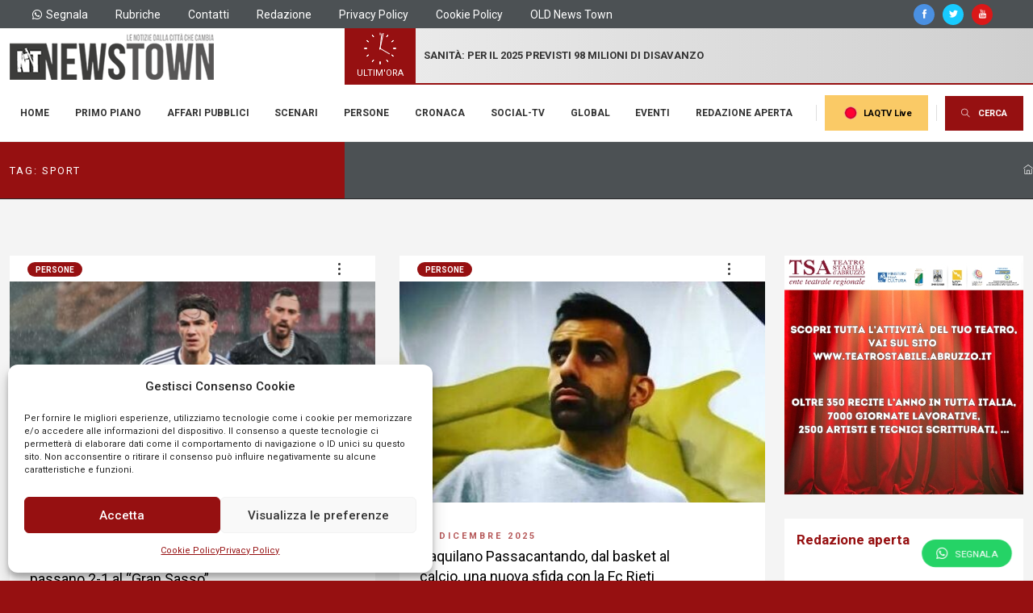

--- FILE ---
content_type: text/html; charset=UTF-8
request_url: https://news-town.it/tag/sport/
body_size: 23578
content:
<!DOCTYPE html>
<html lang="it" xmlns="http://www.w3.org/1999/xhtml">
<head>
    <!-- Google tag (gtag.js) -->
    <script type="text/plain" data-service="google-analytics" data-category="statistics" async data-cmplz-src="https://www.googletagmanager.com/gtag/js?id=G-V5F0GMHMDC"></script>
    <script>
    window.dataLayer = window.dataLayer || [];
    function gtag(){dataLayer.push(arguments);}
    gtag('js', new Date());

    gtag('config', 'G-V5F0GMHMDC');
    </script>
    <meta charset="utf-8" />
    <meta http-equiv="X-UA-Compatible" content="IE=edge">
    <title>sport Archivi - News Town L&#039;Aquila Abruzzo</title>
    <meta name="viewport" content="width=device-width,initial-scale=1.0,maximum-scale=1" />
    <link rel="apple-touch-icon" sizes="57x57" href="https://news-town.it/wp-content/themes/newstown/assets/favicons/apple-icon-57x57.png">
    <link rel="apple-touch-icon" sizes="60x60" href="https://news-town.it/wp-content/themes/newstown/assets/favicons/apple-icon-60x60.png">
    <link rel="apple-touch-icon" sizes="72x72" href="https://news-town.it/wp-content/themes/newstown/assets/favicons/apple-icon-72x72.png">
    <link rel="apple-touch-icon" sizes="76x76" href="https://news-town.it/wp-content/themes/newstown/assets/favicons/apple-icon-76x76.png">
    <link rel="apple-touch-icon" sizes="114x114" href="https://news-town.it/wp-content/themes/newstown/assets/favicons/apple-icon-114x114.png">
    <link rel="apple-touch-icon" sizes="120x120" href="https://news-town.it/wp-content/themes/newstown/assets/favicons/apple-icon-120x120.png">
    <link rel="apple-touch-icon" sizes="144x144" href="https://news-town.it/wp-content/themes/newstown/assets/favicons/apple-icon-144x144.png">
    <link rel="apple-touch-icon" sizes="152x152" href="https://news-town.it/wp-content/themes/newstown/assets/favicons/apple-icon-152x152.png">
    <link rel="apple-touch-icon" sizes="180x180" href="https://news-town.it/wp-content/themes/newstown/assets/favicons/apple-icon-180x180.png">
    <link rel="icon" type="image/png" sizes="192x192"  href="https://news-town.it/wp-content/themes/newstown/assets/favicons/android-icon-192x192.png">
    <link rel="icon" type="image/png" sizes="32x32" href="https://news-town.it/wp-content/themes/newstown/assets/favicons/favicon-32x32.png">
    <link rel="icon" type="image/png" sizes="96x96" href="https://news-town.it/wp-content/themes/newstown/assets/favicons/favicon-96x96.png">
    <link rel="icon" type="image/png" sizes="16x16" href="https://news-town.it/wp-content/themes/newstown/assets/favicons/favicon-16x16.png">
    <link rel="manifest" href="https://news-town.it/wp-content/themes/newstown/assets/favicons/manifest.json">
    <meta name="msapplication-TileColor" content="#ffffff">
    <meta name="msapplication-TileImage" content="https://news-town.it/wp-content/themes/newstown/assets/favicons/ms-icon-144x144.png">
    <meta name="theme-color" content="#ffffff">
    <link rel="stylesheet" href="https://news-town.it/wp-content/themes/newstown/assets/css/plugins.css?v=3.0"/>
    <link rel="stylesheet" href="https://news-town.it/wp-content/themes/newstown/assets/css/components/quadra/gold.punch.navigation.css"/>
    <link rel="stylesheet" href="https://news-town.it/wp-content/themes/newstown/assets/css/theme.css?v=3.0"/>
    <link rel="stylesheet" href="https://news-town.it/wp-content/themes/newstown/assets/css/components/quadra/blog.css"/>
    <link rel="stylesheet" href="https://news-town.it/wp-content/themes/newstown/assets/css/skin.css" />
    <link rel="stylesheet" href="https://news-town.it/wp-content/themes/newstown/assets/css/custom.css" />
    <link rel="preconnect" href="https://fonts.googleapis.com">
    <link rel="preconnect" href="https://fonts.gstatic.com" crossorigin>
    <link href="https://fonts.googleapis.com/css2?family=Roboto:wght@300;400;500;700&family=Taviraj:wght@300;400;500&display=swap" rel="stylesheet">
    <meta name='robots' content='index, follow, max-image-preview:large, max-snippet:-1, max-video-preview:-1' />
	<style>img:is([sizes="auto" i], [sizes^="auto," i]) { contain-intrinsic-size: 3000px 1500px }</style>
	
	<!-- This site is optimized with the Yoast SEO plugin v26.1.1 - https://yoast.com/wordpress/plugins/seo/ -->
	<link rel="canonical" href="https://news-town.it/tag/sport/" />
	<link rel="next" href="https://news-town.it/tag/sport/page/2/" />
	<meta property="og:locale" content="it_IT" />
	<meta property="og:type" content="article" />
	<meta property="og:title" content="sport Archivi - News Town L&#039;Aquila Abruzzo" />
	<meta property="og:url" content="https://news-town.it/tag/sport/" />
	<meta property="og:site_name" content="News Town L&#039;Aquila Abruzzo" />
	<meta name="twitter:card" content="summary_large_image" />
	<meta name="twitter:site" content="@NewsAquila" />
	<script type="application/ld+json" class="yoast-schema-graph">{"@context":"https://schema.org","@graph":[{"@type":"CollectionPage","@id":"https://news-town.it/tag/sport/","url":"https://news-town.it/tag/sport/","name":"sport Archivi - News Town L&#039;Aquila Abruzzo","isPartOf":{"@id":"https://news-town.it/#website"},"primaryImageOfPage":{"@id":"https://news-town.it/tag/sport/#primaryimage"},"image":{"@id":"https://news-town.it/tag/sport/#primaryimage"},"thumbnailUrl":"https://news-town.it/wp-content/uploads/2026/01/laquila-atletico-ascoli-e1767541914203.jpeg","inLanguage":"it-IT"},{"@type":"ImageObject","inLanguage":"it-IT","@id":"https://news-town.it/tag/sport/#primaryimage","url":"https://news-town.it/wp-content/uploads/2026/01/laquila-atletico-ascoli-e1767541914203.jpeg","contentUrl":"https://news-town.it/wp-content/uploads/2026/01/laquila-atletico-ascoli-e1767541914203.jpeg","width":1350,"height":870},{"@type":"WebSite","@id":"https://news-town.it/#website","url":"https://news-town.it/","name":"News Town - Le notizie dalla città che cambia L'Aquila Abruzzo","description":"Le notizie dalla città che cambia","publisher":{"@id":"https://news-town.it/#organization"},"potentialAction":[{"@type":"SearchAction","target":{"@type":"EntryPoint","urlTemplate":"https://news-town.it/?s={search_term_string}"},"query-input":{"@type":"PropertyValueSpecification","valueRequired":true,"valueName":"search_term_string"}}],"inLanguage":"it-IT"},{"@type":"Organization","@id":"https://news-town.it/#organization","name":"News Town - Le notizie dalla città che cambia L'Aquila Abruzzo","url":"https://news-town.it/","logo":{"@type":"ImageObject","inLanguage":"it-IT","@id":"https://news-town.it/#/schema/logo/image/","url":"https://news-town.it/wp-content/uploads/2023/07/logo_newstown_1.png","contentUrl":"https://news-town.it/wp-content/uploads/2023/07/logo_newstown_1.png","width":253,"height":58,"caption":"News Town - Le notizie dalla città che cambia L'Aquila Abruzzo"},"image":{"@id":"https://news-town.it/#/schema/logo/image/"},"sameAs":["https://www.facebook.com/newstown/","https://x.com/NewsAquila","http://www.youtube.com/@news-town.itlaquila683"]}]}</script>
	<!-- / Yoast SEO plugin. -->


<link rel="alternate" type="application/rss+xml" title="News Town L&#039;Aquila Abruzzo &raquo; sport Feed del tag" href="https://news-town.it/tag/sport/feed/" />
<script type="text/javascript">
/* <![CDATA[ */
window._wpemojiSettings = {"baseUrl":"https:\/\/s.w.org\/images\/core\/emoji\/16.0.1\/72x72\/","ext":".png","svgUrl":"https:\/\/s.w.org\/images\/core\/emoji\/16.0.1\/svg\/","svgExt":".svg","source":{"concatemoji":"https:\/\/news-town.it\/wp-includes\/js\/wp-emoji-release.min.js?ver=6.8.3"}};
/*! This file is auto-generated */
!function(s,n){var o,i,e;function c(e){try{var t={supportTests:e,timestamp:(new Date).valueOf()};sessionStorage.setItem(o,JSON.stringify(t))}catch(e){}}function p(e,t,n){e.clearRect(0,0,e.canvas.width,e.canvas.height),e.fillText(t,0,0);var t=new Uint32Array(e.getImageData(0,0,e.canvas.width,e.canvas.height).data),a=(e.clearRect(0,0,e.canvas.width,e.canvas.height),e.fillText(n,0,0),new Uint32Array(e.getImageData(0,0,e.canvas.width,e.canvas.height).data));return t.every(function(e,t){return e===a[t]})}function u(e,t){e.clearRect(0,0,e.canvas.width,e.canvas.height),e.fillText(t,0,0);for(var n=e.getImageData(16,16,1,1),a=0;a<n.data.length;a++)if(0!==n.data[a])return!1;return!0}function f(e,t,n,a){switch(t){case"flag":return n(e,"\ud83c\udff3\ufe0f\u200d\u26a7\ufe0f","\ud83c\udff3\ufe0f\u200b\u26a7\ufe0f")?!1:!n(e,"\ud83c\udde8\ud83c\uddf6","\ud83c\udde8\u200b\ud83c\uddf6")&&!n(e,"\ud83c\udff4\udb40\udc67\udb40\udc62\udb40\udc65\udb40\udc6e\udb40\udc67\udb40\udc7f","\ud83c\udff4\u200b\udb40\udc67\u200b\udb40\udc62\u200b\udb40\udc65\u200b\udb40\udc6e\u200b\udb40\udc67\u200b\udb40\udc7f");case"emoji":return!a(e,"\ud83e\udedf")}return!1}function g(e,t,n,a){var r="undefined"!=typeof WorkerGlobalScope&&self instanceof WorkerGlobalScope?new OffscreenCanvas(300,150):s.createElement("canvas"),o=r.getContext("2d",{willReadFrequently:!0}),i=(o.textBaseline="top",o.font="600 32px Arial",{});return e.forEach(function(e){i[e]=t(o,e,n,a)}),i}function t(e){var t=s.createElement("script");t.src=e,t.defer=!0,s.head.appendChild(t)}"undefined"!=typeof Promise&&(o="wpEmojiSettingsSupports",i=["flag","emoji"],n.supports={everything:!0,everythingExceptFlag:!0},e=new Promise(function(e){s.addEventListener("DOMContentLoaded",e,{once:!0})}),new Promise(function(t){var n=function(){try{var e=JSON.parse(sessionStorage.getItem(o));if("object"==typeof e&&"number"==typeof e.timestamp&&(new Date).valueOf()<e.timestamp+604800&&"object"==typeof e.supportTests)return e.supportTests}catch(e){}return null}();if(!n){if("undefined"!=typeof Worker&&"undefined"!=typeof OffscreenCanvas&&"undefined"!=typeof URL&&URL.createObjectURL&&"undefined"!=typeof Blob)try{var e="postMessage("+g.toString()+"("+[JSON.stringify(i),f.toString(),p.toString(),u.toString()].join(",")+"));",a=new Blob([e],{type:"text/javascript"}),r=new Worker(URL.createObjectURL(a),{name:"wpTestEmojiSupports"});return void(r.onmessage=function(e){c(n=e.data),r.terminate(),t(n)})}catch(e){}c(n=g(i,f,p,u))}t(n)}).then(function(e){for(var t in e)n.supports[t]=e[t],n.supports.everything=n.supports.everything&&n.supports[t],"flag"!==t&&(n.supports.everythingExceptFlag=n.supports.everythingExceptFlag&&n.supports[t]);n.supports.everythingExceptFlag=n.supports.everythingExceptFlag&&!n.supports.flag,n.DOMReady=!1,n.readyCallback=function(){n.DOMReady=!0}}).then(function(){return e}).then(function(){var e;n.supports.everything||(n.readyCallback(),(e=n.source||{}).concatemoji?t(e.concatemoji):e.wpemoji&&e.twemoji&&(t(e.twemoji),t(e.wpemoji)))}))}((window,document),window._wpemojiSettings);
/* ]]> */
</script>
<style id='wp-emoji-styles-inline-css' type='text/css'>

	img.wp-smiley, img.emoji {
		display: inline !important;
		border: none !important;
		box-shadow: none !important;
		height: 1em !important;
		width: 1em !important;
		margin: 0 0.07em !important;
		vertical-align: -0.1em !important;
		background: none !important;
		padding: 0 !important;
	}
</style>
<link rel='stylesheet' id='wp-block-library-css' href='https://news-town.it/wp-includes/css/dist/block-library/style.min.css?ver=6.8.3' type='text/css' media='all' />
<style id='classic-theme-styles-inline-css' type='text/css'>
/*! This file is auto-generated */
.wp-block-button__link{color:#fff;background-color:#32373c;border-radius:9999px;box-shadow:none;text-decoration:none;padding:calc(.667em + 2px) calc(1.333em + 2px);font-size:1.125em}.wp-block-file__button{background:#32373c;color:#fff;text-decoration:none}
</style>
<link rel='stylesheet' id='editorskit-frontend-css' href='https://news-town.it/wp-content/plugins/block-options/build/style.build.css?ver=new' type='text/css' media='all' />
<style id='global-styles-inline-css' type='text/css'>
:root{--wp--preset--aspect-ratio--square: 1;--wp--preset--aspect-ratio--4-3: 4/3;--wp--preset--aspect-ratio--3-4: 3/4;--wp--preset--aspect-ratio--3-2: 3/2;--wp--preset--aspect-ratio--2-3: 2/3;--wp--preset--aspect-ratio--16-9: 16/9;--wp--preset--aspect-ratio--9-16: 9/16;--wp--preset--color--black: #000000;--wp--preset--color--cyan-bluish-gray: #abb8c3;--wp--preset--color--white: #ffffff;--wp--preset--color--pale-pink: #f78da7;--wp--preset--color--vivid-red: #cf2e2e;--wp--preset--color--luminous-vivid-orange: #ff6900;--wp--preset--color--luminous-vivid-amber: #fcb900;--wp--preset--color--light-green-cyan: #7bdcb5;--wp--preset--color--vivid-green-cyan: #00d084;--wp--preset--color--pale-cyan-blue: #8ed1fc;--wp--preset--color--vivid-cyan-blue: #0693e3;--wp--preset--color--vivid-purple: #9b51e0;--wp--preset--gradient--vivid-cyan-blue-to-vivid-purple: linear-gradient(135deg,rgba(6,147,227,1) 0%,rgb(155,81,224) 100%);--wp--preset--gradient--light-green-cyan-to-vivid-green-cyan: linear-gradient(135deg,rgb(122,220,180) 0%,rgb(0,208,130) 100%);--wp--preset--gradient--luminous-vivid-amber-to-luminous-vivid-orange: linear-gradient(135deg,rgba(252,185,0,1) 0%,rgba(255,105,0,1) 100%);--wp--preset--gradient--luminous-vivid-orange-to-vivid-red: linear-gradient(135deg,rgba(255,105,0,1) 0%,rgb(207,46,46) 100%);--wp--preset--gradient--very-light-gray-to-cyan-bluish-gray: linear-gradient(135deg,rgb(238,238,238) 0%,rgb(169,184,195) 100%);--wp--preset--gradient--cool-to-warm-spectrum: linear-gradient(135deg,rgb(74,234,220) 0%,rgb(151,120,209) 20%,rgb(207,42,186) 40%,rgb(238,44,130) 60%,rgb(251,105,98) 80%,rgb(254,248,76) 100%);--wp--preset--gradient--blush-light-purple: linear-gradient(135deg,rgb(255,206,236) 0%,rgb(152,150,240) 100%);--wp--preset--gradient--blush-bordeaux: linear-gradient(135deg,rgb(254,205,165) 0%,rgb(254,45,45) 50%,rgb(107,0,62) 100%);--wp--preset--gradient--luminous-dusk: linear-gradient(135deg,rgb(255,203,112) 0%,rgb(199,81,192) 50%,rgb(65,88,208) 100%);--wp--preset--gradient--pale-ocean: linear-gradient(135deg,rgb(255,245,203) 0%,rgb(182,227,212) 50%,rgb(51,167,181) 100%);--wp--preset--gradient--electric-grass: linear-gradient(135deg,rgb(202,248,128) 0%,rgb(113,206,126) 100%);--wp--preset--gradient--midnight: linear-gradient(135deg,rgb(2,3,129) 0%,rgb(40,116,252) 100%);--wp--preset--font-size--small: 13px;--wp--preset--font-size--medium: 20px;--wp--preset--font-size--large: 36px;--wp--preset--font-size--x-large: 42px;--wp--preset--spacing--20: 0.44rem;--wp--preset--spacing--30: 0.67rem;--wp--preset--spacing--40: 1rem;--wp--preset--spacing--50: 1.5rem;--wp--preset--spacing--60: 2.25rem;--wp--preset--spacing--70: 3.38rem;--wp--preset--spacing--80: 5.06rem;--wp--preset--shadow--natural: 6px 6px 9px rgba(0, 0, 0, 0.2);--wp--preset--shadow--deep: 12px 12px 50px rgba(0, 0, 0, 0.4);--wp--preset--shadow--sharp: 6px 6px 0px rgba(0, 0, 0, 0.2);--wp--preset--shadow--outlined: 6px 6px 0px -3px rgba(255, 255, 255, 1), 6px 6px rgba(0, 0, 0, 1);--wp--preset--shadow--crisp: 6px 6px 0px rgba(0, 0, 0, 1);}:where(.is-layout-flex){gap: 0.5em;}:where(.is-layout-grid){gap: 0.5em;}body .is-layout-flex{display: flex;}.is-layout-flex{flex-wrap: wrap;align-items: center;}.is-layout-flex > :is(*, div){margin: 0;}body .is-layout-grid{display: grid;}.is-layout-grid > :is(*, div){margin: 0;}:where(.wp-block-columns.is-layout-flex){gap: 2em;}:where(.wp-block-columns.is-layout-grid){gap: 2em;}:where(.wp-block-post-template.is-layout-flex){gap: 1.25em;}:where(.wp-block-post-template.is-layout-grid){gap: 1.25em;}.has-black-color{color: var(--wp--preset--color--black) !important;}.has-cyan-bluish-gray-color{color: var(--wp--preset--color--cyan-bluish-gray) !important;}.has-white-color{color: var(--wp--preset--color--white) !important;}.has-pale-pink-color{color: var(--wp--preset--color--pale-pink) !important;}.has-vivid-red-color{color: var(--wp--preset--color--vivid-red) !important;}.has-luminous-vivid-orange-color{color: var(--wp--preset--color--luminous-vivid-orange) !important;}.has-luminous-vivid-amber-color{color: var(--wp--preset--color--luminous-vivid-amber) !important;}.has-light-green-cyan-color{color: var(--wp--preset--color--light-green-cyan) !important;}.has-vivid-green-cyan-color{color: var(--wp--preset--color--vivid-green-cyan) !important;}.has-pale-cyan-blue-color{color: var(--wp--preset--color--pale-cyan-blue) !important;}.has-vivid-cyan-blue-color{color: var(--wp--preset--color--vivid-cyan-blue) !important;}.has-vivid-purple-color{color: var(--wp--preset--color--vivid-purple) !important;}.has-black-background-color{background-color: var(--wp--preset--color--black) !important;}.has-cyan-bluish-gray-background-color{background-color: var(--wp--preset--color--cyan-bluish-gray) !important;}.has-white-background-color{background-color: var(--wp--preset--color--white) !important;}.has-pale-pink-background-color{background-color: var(--wp--preset--color--pale-pink) !important;}.has-vivid-red-background-color{background-color: var(--wp--preset--color--vivid-red) !important;}.has-luminous-vivid-orange-background-color{background-color: var(--wp--preset--color--luminous-vivid-orange) !important;}.has-luminous-vivid-amber-background-color{background-color: var(--wp--preset--color--luminous-vivid-amber) !important;}.has-light-green-cyan-background-color{background-color: var(--wp--preset--color--light-green-cyan) !important;}.has-vivid-green-cyan-background-color{background-color: var(--wp--preset--color--vivid-green-cyan) !important;}.has-pale-cyan-blue-background-color{background-color: var(--wp--preset--color--pale-cyan-blue) !important;}.has-vivid-cyan-blue-background-color{background-color: var(--wp--preset--color--vivid-cyan-blue) !important;}.has-vivid-purple-background-color{background-color: var(--wp--preset--color--vivid-purple) !important;}.has-black-border-color{border-color: var(--wp--preset--color--black) !important;}.has-cyan-bluish-gray-border-color{border-color: var(--wp--preset--color--cyan-bluish-gray) !important;}.has-white-border-color{border-color: var(--wp--preset--color--white) !important;}.has-pale-pink-border-color{border-color: var(--wp--preset--color--pale-pink) !important;}.has-vivid-red-border-color{border-color: var(--wp--preset--color--vivid-red) !important;}.has-luminous-vivid-orange-border-color{border-color: var(--wp--preset--color--luminous-vivid-orange) !important;}.has-luminous-vivid-amber-border-color{border-color: var(--wp--preset--color--luminous-vivid-amber) !important;}.has-light-green-cyan-border-color{border-color: var(--wp--preset--color--light-green-cyan) !important;}.has-vivid-green-cyan-border-color{border-color: var(--wp--preset--color--vivid-green-cyan) !important;}.has-pale-cyan-blue-border-color{border-color: var(--wp--preset--color--pale-cyan-blue) !important;}.has-vivid-cyan-blue-border-color{border-color: var(--wp--preset--color--vivid-cyan-blue) !important;}.has-vivid-purple-border-color{border-color: var(--wp--preset--color--vivid-purple) !important;}.has-vivid-cyan-blue-to-vivid-purple-gradient-background{background: var(--wp--preset--gradient--vivid-cyan-blue-to-vivid-purple) !important;}.has-light-green-cyan-to-vivid-green-cyan-gradient-background{background: var(--wp--preset--gradient--light-green-cyan-to-vivid-green-cyan) !important;}.has-luminous-vivid-amber-to-luminous-vivid-orange-gradient-background{background: var(--wp--preset--gradient--luminous-vivid-amber-to-luminous-vivid-orange) !important;}.has-luminous-vivid-orange-to-vivid-red-gradient-background{background: var(--wp--preset--gradient--luminous-vivid-orange-to-vivid-red) !important;}.has-very-light-gray-to-cyan-bluish-gray-gradient-background{background: var(--wp--preset--gradient--very-light-gray-to-cyan-bluish-gray) !important;}.has-cool-to-warm-spectrum-gradient-background{background: var(--wp--preset--gradient--cool-to-warm-spectrum) !important;}.has-blush-light-purple-gradient-background{background: var(--wp--preset--gradient--blush-light-purple) !important;}.has-blush-bordeaux-gradient-background{background: var(--wp--preset--gradient--blush-bordeaux) !important;}.has-luminous-dusk-gradient-background{background: var(--wp--preset--gradient--luminous-dusk) !important;}.has-pale-ocean-gradient-background{background: var(--wp--preset--gradient--pale-ocean) !important;}.has-electric-grass-gradient-background{background: var(--wp--preset--gradient--electric-grass) !important;}.has-midnight-gradient-background{background: var(--wp--preset--gradient--midnight) !important;}.has-small-font-size{font-size: var(--wp--preset--font-size--small) !important;}.has-medium-font-size{font-size: var(--wp--preset--font-size--medium) !important;}.has-large-font-size{font-size: var(--wp--preset--font-size--large) !important;}.has-x-large-font-size{font-size: var(--wp--preset--font-size--x-large) !important;}
:where(.wp-block-post-template.is-layout-flex){gap: 1.25em;}:where(.wp-block-post-template.is-layout-grid){gap: 1.25em;}
:where(.wp-block-columns.is-layout-flex){gap: 2em;}:where(.wp-block-columns.is-layout-grid){gap: 2em;}
:root :where(.wp-block-pullquote){font-size: 1.5em;line-height: 1.6;}
</style>
<link rel='stylesheet' id='cmplz-general-css' href='https://news-town.it/wp-content/plugins/complianz-gdpr/assets/css/cookieblocker.min.css?ver=1759219853' type='text/css' media='all' />
<link rel='stylesheet' id='wpdreams-asl-basic-css' href='https://news-town.it/wp-content/plugins/ajax-search-lite/css/style.basic.css?ver=4.13.3' type='text/css' media='all' />
<style id='wpdreams-asl-basic-inline-css' type='text/css'>

					div[id*='ajaxsearchlitesettings'].searchsettings .asl_option_inner label {
						font-size: 0px !important;
						color: rgba(0, 0, 0, 0);
					}
					div[id*='ajaxsearchlitesettings'].searchsettings .asl_option_inner label:after {
						font-size: 11px !important;
						position: absolute;
						top: 0;
						left: 0;
						z-index: 1;
					}
					.asl_w_container {
						width: 100%;
						margin: 0px 0px 0px 0px;
						min-width: 200px;
					}
					div[id*='ajaxsearchlite'].asl_m {
						width: 100%;
					}
					div[id*='ajaxsearchliteres'].wpdreams_asl_results div.resdrg span.highlighted {
						font-weight: bold;
						color: rgba(217, 49, 43, 1);
						background-color: rgba(238, 238, 238, 1);
					}
					div[id*='ajaxsearchliteres'].wpdreams_asl_results .results img.asl_image {
						width: 70px;
						height: 70px;
						object-fit: cover;
					}
					div[id*='ajaxsearchlite'].asl_r .results {
						max-height: none;
					}
					div[id*='ajaxsearchlite'].asl_r {
						position: absolute;
					}
				
							.asl_w, .asl_w * {font-family:&quot;Roboto&quot;,&quot;sans-serif&quot; !important;}
							.asl_m input[type=search]::placeholder{font-family:&quot;Roboto&quot;,&quot;sans-serif&quot; !important;}
							.asl_m input[type=search]::-webkit-input-placeholder{font-family:&quot;Roboto&quot;,&quot;sans-serif&quot; !important;}
							.asl_m input[type=search]::-moz-placeholder{font-family:&quot;Roboto&quot;,&quot;sans-serif&quot; !important;}
							.asl_m input[type=search]:-ms-input-placeholder{font-family:&quot;Roboto&quot;,&quot;sans-serif&quot; !important;}
						
						div.asl_r.asl_w.vertical .results .item::after {
							display: block;
							position: absolute;
							bottom: 0;
							content: '';
							height: 1px;
							width: 100%;
							background: #D8D8D8;
						}
						div.asl_r.asl_w.vertical .results .item.asl_last_item::after {
							display: none;
						}
					
</style>
<link rel='stylesheet' id='wpdreams-asl-instance-css' href='https://news-town.it/wp-content/plugins/ajax-search-lite/css/style-underline.css?ver=4.13.3' type='text/css' media='all' />
<script type="text/javascript" src="https://news-town.it/wp-includes/js/jquery/jquery.min.js?ver=3.7.1" id="jquery-core-js"></script>
<script type="text/javascript" src="https://news-town.it/wp-includes/js/jquery/jquery-migrate.min.js?ver=3.4.1" id="jquery-migrate-js"></script>
<link rel="https://api.w.org/" href="https://news-town.it/wp-json/" /><link rel="alternate" title="JSON" type="application/json" href="https://news-town.it/wp-json/wp/v2/tags/66" /><link rel="EditURI" type="application/rsd+xml" title="RSD" href="https://news-town.it/xmlrpc.php?rsd" />
<meta name="generator" content="WordPress 6.8.3" />
			<style>.cmplz-hidden {
					display: none !important;
				}</style>				<link rel="preconnect" href="https://fonts.gstatic.com" crossorigin />
				<link rel="preload" as="style" href="//fonts.googleapis.com/css?family=Open+Sans&display=swap" />
								<link rel="stylesheet" href="//fonts.googleapis.com/css?family=Open+Sans&display=swap" media="all" />
				</head>
<body>
    <nav id="navigation" class="modern-nav bordered link-hover-01 nav-white dropdown-radius" data-offset="0">
    <div id="top-bar-1624312452" class="top-bar height-35 height-35-sm" data-bgcolor="#4C5154">
        <div class="container-fluid">
            <div class="row align-items-center ">
                <div class="col-lg-8 col-sm-12 d-flex t-left t-center-sm justify-content-lg-start justify-content-center d-none d-lg-block">
                    <a href="https://api.whatsapp.com/send?phone=393791825962&text=Salve. Volevo segnalare quanto segue alla vostra Redazione:" class="fs-14 mr-30 white underline-hover-slide underline-slide underline-white align-items-center"><i class="fab fa-whatsapp inline-block mr-5"></i> Segnala</a>
                    <a href="https://news-town.it/rubriche/" class="fs-14 mr-30 white underline-hover-slide underline-slide underline-white">Rubriche</a>
                    <a href="https://news-town.it/contatti/" class="fs-14 mr-30 white underline-hover-slide underline-slide underline-white">Contatti</a>
                    <a href="https://news-town.it/redazione/" class="fs-14 mr-30 white underline-hover-slide underline-slide underline-white">Redazione</a>
                    <a href="https://news-town.it/privacy-policy/" class="fs-14 mr-30 white underline-hover-slide underline-slide underline-white">Privacy Policy</a>
                    <a href="https://news-town.it/cookie-policy/" class="fs-14 mr-30 white underline-hover-slide underline-slide underline-white">Cookie Policy</a>
                    <a href="http://old.news-town.it" target="_blank" class="fs-14 mr-30 white underline-hover-slide underline-slide underline-white">OLD News Town</a>
                </div>
                <div class="col-lg-4 col-sm-12  d-flex t-right t-center-sm align-items-center justify-content-lg-end justify-content-end pr-0-sm">
                    
                                            <a href="http://www.facebook.com/newstown" target="_blank" class="icon-xs circle mr-10 white bg-gray8-hover slow-sm bg-facebook"><i class="ti-facebook"></i></a>
                                                <a href="http://twitter.com/NewsAquila" target="_blank" class="icon-xs circle mr-10 white bg-gray8-hover slow-sm bg-twitter"><i class="ti-twitter-alt"></i></a>
                                                <a href="http://www.youtube.com/@news-town.itlaquila683" target="_blank" class="icon-xs circle mr-10  white bg-gray8-hover slow-sm bg-youtube"><i class="ti-youtube"></i></a>
                                            <a href="https://news-town.it/rubriche/" data-bgcolor="#DBDBDB" class="nav-button fs-11 black bold d-block fullheight px-10 mr-0-sm d-lg-none d-xl-none d-md-block">Rubriche</a>
                    <a href="https://news-town.it/laqtv-live-streaming/" data-bgcolor="#FACA66" class="nav-button fs-11 black bold d-block fullheight px-10 mr-0-sm ml-0 d-lg-none d-xl-none d-md-block" title="LAQTV Live"><img src="https://news-town.it/wp-content/themes/newstown/assets/images/rpp.gif" id="rpp" class="d-inline-block"> LAQTV Live</a>
                </div>
            </div>
        </div>
    </div>
    <div id="top-bar-12454334" class="top-bar-2 height-70 bg-asphalt height-46-sm">
        <div class="container-lg px-0 fullheight d-flex">
            <div class="row mx-0 align-items-left fullheight fullwidth">
                <div class="col-lg-4 bg-white d-none d-lg-block">
                    <a href="https://news-town.it" class="logo">
                        <img src="https://news-town.it/wp-content/themes/newstown/assets/images/logos/logo_newstown_1.png" alt="News Town Logo">
                    </a>
                </div>
                <div id="ultimora" class="d-flex col-lg-8 px-0 justify-content-left align-items-center" data-bgcolor="#4C5154">
                    <div id="myclockwrap" data-bgcolor="#961011" class="fullheight fs-11 white px-15 px-5-sm"><div id="myclock" class="pointer-events-none animate mb--10 mt-5 mt-0-sm mr-5-sm"></div>ULTIM'ORA</div>
                    <span class="fullwidth mx-10 bold fs-13 fs-11-sm lh-18 lh-14-sm uppercase">
                                                        <a href="https://news-town.it/2026/01/20/affari-pubblici/sanita-abruzzese-pd-quasi-100-milioni-di-deficit-anche-nel-2025/" title="Sanità: per il 2025 previsti 98 milioni di disavanzo">Sanità: per il 2025 previsti 98 milioni di disavanzo</a>
                                                    </span>
                </div>
            </div>
        </div>
    </div>
    <div class="container-lg nav-container bg-white">
        <div class="row nav-wrapper">
            <div class="col d-xl-none d-lg-none">
                <a href="https://news-town.it" class="logo">
                    <img src="https://news-town.it/wp-content/themes/newstown/assets/images/logos/logo_newstown_1.png" alt="Logo News Town">
                </a>
            </div>
            <div id="mainmenu" class="col-12 nav-menu fullwidth">
                <ul class="nav-links justify-content-left">
                    <li class="logo-for-mobile-navigation"><img src="https://news-town.it/wp-content/themes/newstown/assets/images/logos/logo_newstown_2.png" alt="Logo News Town"></li>
                    <li><a href="https://news-town.it" class="nav-link pl-0">Home</a></li>
                    <li><a href="https://news-town.it/categoria/primo-piano/" class="nav-link">Primo piano</a></li>
                    <li><a href="https://news-town.it/categoria/affari-pubblici/" class="nav-link">Affari pubblici</a></li>
                    <li><a href="https://news-town.it/categoria/scenari/" class="nav-link">Scenari</a></li>
                    <li><a href="https://news-town.it/categoria/persone/" class="nav-link">Persone</a></li>
                    <li><a href="https://news-town.it/categoria/cronaca/" class="nav-link">Cronaca</a></li>
                    <li><a href="https://news-town.it/categoria/social-tv/" class="nav-link">Social-TV</a></li>
                    <li><a href="https://news-town.it/categoria/global/" class="nav-link">Global</a></li>
                    <li><a href="https://news-town.it/categoria/eventi/" class="nav-link">Eventi</a></li>
                    <li><a href="https://news-town.it/categoria/redazione-aperta/" class="nav-link pr-0">Redazione aperta</a></li>
                    <li class="extra-links">
                        <div class="bracket"></div>
                        <a href="https://news-town.it/laqtv-live-streaming/" data-bgcolor="#FACA66" class="nav-button  fs-11 black bold py-10 ml-0" title=""><img src="https://news-town.it/wp-content/themes/newstown/assets/images/rpp.gif" id="rpp"> LAQTV Live</a>        
                        <div class="bracket"></div>
                        <a href="" class="punch-nav-trigger nav-button bg-colored bg-colored1-hover white fs-11 uppercase bold py-15 ml-0" title=""><i class="ti-search d-inline-block mr-10"></i> CERCA</a>
                        <!--<div class="bracket"></div>
                        <a href="wishlist.html" class="stay nav-button bg-colored bg-colored1-hover white fs-11 uppercase bold py-15 px-15 ml-0" title=""><i class="fas fa-heart d-inline-block"></i></a>
                        <div class="bracket"></div>
                        <a href="login.html" class="stay nav-button bg-colored bg-colored1-hover white fs-11 uppercase bold py-15 px-15 ml-0" title=""><i class="fas fa-user d-inline-block"></i></a>-->
                    </li>
                    <li class="dd-toggle d-lg-none d-xl-none d-md-block">
                        <a href="#" class="nav-link">Altro</a>
                        <ul class="dropdown-menu to-right">
                            <li>
                                <a href="https://api.whatsapp.com/send?phone=393791825962&text=Salve. Volevo segnalare quanto segue alla vostra Redazione:" class="nav-link"><i class="fab fa-whatsapp inline-block mr-5"></i> Segnala</a>
                                <a href="https://news-town.it/rubriche/" class="nav-link">Rubriche</a>
                                <a href="https://news-town.it/contatti/" class="nav-link">Contatti</a>
                                <a href="https://news-town.it/redazione/" class="nav-link">Redazione</a>
                                <a href="https://news-town.it/privacy-policy/" class="nav-link">Privacy Policy</a>
                                <a href="https://news-town.it/cookie-policy/" class="nav-link">Cookie Policy</a>
                                <a href="http://old.news-town.it" target="_blank" class="nav-link">OLD News Town</a>
                            </li>
                        </ul>
                    </li>
                    <li class="extra-links d-lg-none d-xl-none d-md-block">
                        <div class="bracket"></div>
                                                    <a href="http://www.facebook.com/newstown" target="_blank" class="nav-link" title="Facebook"><i class="ti-facebook"></i></a>
                                                        <a href="http://twitter.com/NewsAquila" target="_blank" class="nav-link" title="Twitter"><i class="ti-twitter-alt"></i></a>
                                                        <a href="http://www.youtube.com/@news-town.itlaquila683" target="_blank" class="nav-link" title="Youtube"><i class="ti-youtube"></i></a>
                                                </li>
                </ul>
            </div>
            <div class="mobile-nb bg-colored">
                <div class="hamburger-menu">
                    <div class="top-bun"></div>
                    <div class="meat"></div>
                    <div class="bottom-bun"></div>
                </div>
            </div>
        </div>
    </div>
    <div class="mobile-nav-bg"></div>
</nav>    <nav id="punch-nav" class="punch-nav">
    <div class="container-fluid">
        <div class="row d-block">
            <div class="col-12 pt-50 punch-nav-col bg-white d-flex">
                <div class="row fullwidth mx-0">
                    <div class="col d-flex justify-content-start">
                        <img src="https://news-town.it/wp-content/themes/newstown/assets/images/logos/logo_newstown_2.png" alt="News Town logo search" class="height-30 block">
                    </div>
                    <div class="col d-flex justify-content-end">
                        <a href="#" class="close block">
                            <svg width="33px" height="31px" viewBox="0 0 33 31" version="1.1" xmlns="http://www.w3.org/2000/svg" xmlns:xlink="http://www.w3.org/1999/xlink">
                                <g stroke="none" stroke-width="1" fill="none" fill-rule="evenodd" stroke-linecap="square">
                                    <path d="M31.5693018,0.430698159 L1.36523438,30.6347656" stroke="#000000" transform="translate(16.500000, 15.500000) rotate(-270.000000) translate(-16.500000, -15.500000) "></path>
                                    <path d="M31.5693018,0.430698159 L1.36523438,30.6347656" stroke="#000000" transform="translate(16.500000, 15.500000) rotate(-180.000000) translate(-16.500000, -15.500000) "></path>
                                </g>
                            </svg>
                        </a>
                    </div>
                    <div class="t-center fullwidth px-0 mt-100">
                        <div id="" class="">
                            <div class="container">
                                <div class="row align-items-center justify-content-center">
                                    <div class="col-lg-6 col-12 px-0">
                                        <div class="asl_w_container asl_w_container_1" data-id="1" data-instance="1">
	<div id='ajaxsearchlite1'
		data-id="1"
		data-instance="1"
		class="asl_w asl_m asl_m_1 asl_m_1_1">
		<div class="probox">

	
	<div class='prosettings'  data-opened=0>
				<div class='innericon'>
			<svg version="1.1" xmlns="http://www.w3.org/2000/svg" xmlns:xlink="http://www.w3.org/1999/xlink" x="0px" y="0px" width="22" height="22" viewBox="0 0 512 512" enable-background="new 0 0 512 512" xml:space="preserve">
					<polygon transform = "rotate(90 256 256)" points="142.332,104.886 197.48,50 402.5,256 197.48,462 142.332,407.113 292.727,256 "/>
				</svg>
		</div>
	</div>

	
	
	<div class='proinput'>
		<form role="search" action='#' autocomplete="off"
				aria-label="Search form">
			<input aria-label="Search input"
					type='search' class='orig'
					tabindex="0"
					name='phrase'
					placeholder='Inizia a scrivere...'
					value=''
					autocomplete="off"/>
			<input aria-label="Search autocomplete input"
					type='text'
					class='autocomplete'
					tabindex="-1"
					name='phrase'
					value=''
					autocomplete="off" disabled/>
			<input type='submit' value="Start search" style='width:0; height: 0; visibility: hidden;'>
		</form>
	</div>

	
	
	<button class='promagnifier' tabindex="0" aria-label="Search magnifier button">
				<span class='innericon' style="display:block;">
			<svg version="1.1" xmlns="http://www.w3.org/2000/svg" xmlns:xlink="http://www.w3.org/1999/xlink" x="0px" y="0px" width="22" height="22" viewBox="0 0 512 512" enable-background="new 0 0 512 512" xml:space="preserve">
					<path d="M460.355,421.59L353.844,315.078c20.041-27.553,31.885-61.437,31.885-98.037
						C385.729,124.934,310.793,50,218.686,50C126.58,50,51.645,124.934,51.645,217.041c0,92.106,74.936,167.041,167.041,167.041
						c34.912,0,67.352-10.773,94.184-29.158L419.945,462L460.355,421.59z M100.631,217.041c0-65.096,52.959-118.056,118.055-118.056
						c65.098,0,118.057,52.959,118.057,118.056c0,65.096-52.959,118.056-118.057,118.056C153.59,335.097,100.631,282.137,100.631,217.041
						z"/>
				</svg>
		</span>
	</button>

	
	
	<div class='proloading'>

		<div class="asl_loader"><div class="asl_loader-inner asl_simple-circle"></div></div>

			</div>

			<div class='proclose'>
			<svg version="1.1" xmlns="http://www.w3.org/2000/svg" xmlns:xlink="http://www.w3.org/1999/xlink" x="0px"
				y="0px"
				width="12" height="12" viewBox="0 0 512 512" enable-background="new 0 0 512 512"
				xml:space="preserve">
				<polygon points="438.393,374.595 319.757,255.977 438.378,137.348 374.595,73.607 255.995,192.225 137.375,73.622 73.607,137.352 192.246,255.983 73.622,374.625 137.352,438.393 256.002,319.734 374.652,438.378 "/>
			</svg>
		</div>
	
	
</div>	</div>
	<div class='asl_data_container' style="display:none !important;">
		<div class="asl_init_data wpdreams_asl_data_ct"
	style="display:none !important;"
	id="asl_init_id_1"
	data-asl-id="1"
	data-asl-instance="1"
	data-settings="{&quot;homeurl&quot;:&quot;https:\/\/news-town.it\/&quot;,&quot;resultstype&quot;:&quot;vertical&quot;,&quot;resultsposition&quot;:&quot;hover&quot;,&quot;itemscount&quot;:4,&quot;charcount&quot;:0,&quot;highlight&quot;:false,&quot;highlightWholewords&quot;:true,&quot;singleHighlight&quot;:false,&quot;scrollToResults&quot;:{&quot;enabled&quot;:false,&quot;offset&quot;:0},&quot;resultareaclickable&quot;:1,&quot;autocomplete&quot;:{&quot;enabled&quot;:false,&quot;lang&quot;:&quot;it&quot;,&quot;trigger_charcount&quot;:0},&quot;mobile&quot;:{&quot;menu_selector&quot;:&quot;#menu-toggle&quot;},&quot;trigger&quot;:{&quot;click&quot;:&quot;results_page&quot;,&quot;click_location&quot;:&quot;same&quot;,&quot;update_href&quot;:false,&quot;return&quot;:&quot;results_page&quot;,&quot;return_location&quot;:&quot;same&quot;,&quot;facet&quot;:true,&quot;type&quot;:true,&quot;redirect_url&quot;:&quot;?s={phrase}&quot;,&quot;delay&quot;:300},&quot;animations&quot;:{&quot;pc&quot;:{&quot;settings&quot;:{&quot;anim&quot;:&quot;fadedrop&quot;,&quot;dur&quot;:300},&quot;results&quot;:{&quot;anim&quot;:&quot;fadedrop&quot;,&quot;dur&quot;:300},&quot;items&quot;:&quot;voidanim&quot;},&quot;mob&quot;:{&quot;settings&quot;:{&quot;anim&quot;:&quot;fadedrop&quot;,&quot;dur&quot;:300},&quot;results&quot;:{&quot;anim&quot;:&quot;fadedrop&quot;,&quot;dur&quot;:300},&quot;items&quot;:&quot;voidanim&quot;}},&quot;autop&quot;:{&quot;state&quot;:true,&quot;phrase&quot;:&quot;&quot;,&quot;count&quot;:&quot;1&quot;},&quot;resPage&quot;:{&quot;useAjax&quot;:false,&quot;selector&quot;:&quot;#main&quot;,&quot;trigger_type&quot;:true,&quot;trigger_facet&quot;:true,&quot;trigger_magnifier&quot;:false,&quot;trigger_return&quot;:false},&quot;resultsSnapTo&quot;:&quot;left&quot;,&quot;results&quot;:{&quot;width&quot;:&quot;auto&quot;,&quot;width_tablet&quot;:&quot;auto&quot;,&quot;width_phone&quot;:&quot;auto&quot;},&quot;settingsimagepos&quot;:&quot;right&quot;,&quot;closeOnDocClick&quot;:true,&quot;overridewpdefault&quot;:true,&quot;override_method&quot;:&quot;get&quot;}"></div>
	<div id="asl_hidden_data">
		<svg style="position:absolute" height="0" width="0">
			<filter id="aslblur">
				<feGaussianBlur in="SourceGraphic" stdDeviation="4"/>
			</filter>
		</svg>
		<svg style="position:absolute" height="0" width="0">
			<filter id="no_aslblur"></filter>
		</svg>
	</div>
	</div>

	<div id='ajaxsearchliteres1'
	class='vertical wpdreams_asl_results asl_w asl_r asl_r_1 asl_r_1_1'>

	
	<div class="results">

		
		<div class="resdrg">
		</div>

		
	</div>

	
					<p class='showmore'>
			<span>Tutti i risultati...</span>
		</p>
			
</div>

	<div id='__original__ajaxsearchlitesettings1'
		data-id="1"
		class="searchsettings wpdreams_asl_settings asl_w asl_s asl_s_1">
		<form name='options'
		aria-label="Search settings form"
		autocomplete = 'off'>

	
	
	<input type="hidden" name="filters_changed" style="display:none;" value="0">
	<input type="hidden" name="filters_initial" style="display:none;" value="1">

	<div class="asl_option_inner hiddend">
		<input type='hidden' name='qtranslate_lang' id='qtranslate_lang'
				value='0'/>
	</div>

	
	
	<fieldset class="asl_sett_scroll">
		<legend style="display: none;">Generic selectors</legend>
		<div class="asl_option hiddend" tabindex="0">
			<div class="asl_option_inner">
				<input type="checkbox" value="exact"
						aria-label="Frase esatta"
						name="asl_gen[]" />
				<div class="asl_option_checkbox"></div>
			</div>
			<div class="asl_option_label">
				Frase esatta			</div>
		</div>
		<div class="asl_option" tabindex="0">
			<div class="asl_option_inner">
				<input type="checkbox" value="title"
						aria-label="Nel titolo"
						name="asl_gen[]"  checked="checked"/>
				<div class="asl_option_checkbox"></div>
			</div>
			<div class="asl_option_label">
				Nel titolo			</div>
		</div>
		<div class="asl_option" tabindex="0">
			<div class="asl_option_inner">
				<input type="checkbox" value="content"
						aria-label="Nel testo"
						name="asl_gen[]"  checked="checked"/>
				<div class="asl_option_checkbox"></div>
			</div>
			<div class="asl_option_label">
				Nel testo			</div>
		</div>
		<div class="asl_option_inner hiddend">
			<input type="checkbox" value="excerpt"
					aria-label="Search in excerpt"
					name="asl_gen[]"  checked="checked"/>
			<div class="asl_option_checkbox"></div>
		</div>
	</fieldset>
	<fieldset class="asl_sett_scroll">
		<legend style="display: none;">Post Type Selectors</legend>
					<div class="asl_option_inner hiddend">
				<input type="checkbox" value="post"
						aria-label="Hidden option, ignore please"
						name="customset[]" checked="checked"/>
			</div>
				</fieldset>
	
		<fieldset>
							<legend>Filtra per argomento</legend>
						<div class='categoryfilter asl_sett_scroll'>
									<div class="asl_option" tabindex="0">
						<div class="asl_option_inner">
							<input type="checkbox" value="4"
									aria-label="Affari pubblici"
									name="categoryset[]" checked="checked"/>
							<div class="asl_option_checkbox"></div>
						</div>
						<div class="asl_option_label">
							Affari pubblici						</div>
					</div>
										<div class="asl_option hiddend" tabindex="0">
						<div class="asl_option_inner">
							<input type="checkbox" value="1"
									aria-label="Altro"
									name="categoryset[]" checked="checked"/>
							<div class="asl_option_checkbox"></div>
						</div>
						<div class="asl_option_label">
							Altro						</div>
					</div>
										<div class="asl_option" tabindex="0">
						<div class="asl_option_inner">
							<input type="checkbox" value="7"
									aria-label="Cronaca"
									name="categoryset[]" checked="checked"/>
							<div class="asl_option_checkbox"></div>
						</div>
						<div class="asl_option_label">
							Cronaca						</div>
					</div>
										<div class="asl_option" tabindex="0">
						<div class="asl_option_inner">
							<input type="checkbox" value="10"
									aria-label="Eventi"
									name="categoryset[]" checked="checked"/>
							<div class="asl_option_checkbox"></div>
						</div>
						<div class="asl_option_label">
							Eventi						</div>
					</div>
										<div class="asl_option" tabindex="0">
						<div class="asl_option_inner">
							<input type="checkbox" value="9"
									aria-label="Global"
									name="categoryset[]" checked="checked"/>
							<div class="asl_option_checkbox"></div>
						</div>
						<div class="asl_option_label">
							Global						</div>
					</div>
										<div class="asl_option" tabindex="0">
						<div class="asl_option_inner">
							<input type="checkbox" value="6"
									aria-label="Persone"
									name="categoryset[]" checked="checked"/>
							<div class="asl_option_checkbox"></div>
						</div>
						<div class="asl_option_label">
							Persone						</div>
					</div>
										<div class="asl_option" tabindex="0">
						<div class="asl_option_inner">
							<input type="checkbox" value="3"
									aria-label="Primo piano"
									name="categoryset[]" checked="checked"/>
							<div class="asl_option_checkbox"></div>
						</div>
						<div class="asl_option_label">
							Primo piano						</div>
					</div>
										<div class="asl_option" tabindex="0">
						<div class="asl_option_inner">
							<input type="checkbox" value="11"
									aria-label="Redazione aperta"
									name="categoryset[]" checked="checked"/>
							<div class="asl_option_checkbox"></div>
						</div>
						<div class="asl_option_label">
							Redazione aperta						</div>
					</div>
										<div class="asl_option" tabindex="0">
						<div class="asl_option_inner">
							<input type="checkbox" value="5"
									aria-label="Scenari"
									name="categoryset[]" checked="checked"/>
							<div class="asl_option_checkbox"></div>
						</div>
						<div class="asl_option_label">
							Scenari						</div>
					</div>
										<div class="asl_option" tabindex="0">
						<div class="asl_option_inner">
							<input type="checkbox" value="8"
									aria-label="Social-TV"
									name="categoryset[]" checked="checked"/>
							<div class="asl_option_checkbox"></div>
						</div>
						<div class="asl_option_label">
							Social-TV						</div>
					</div>
					
			</div>
		</fieldset>
		</form>
	</div>
</div>
                                    </div>
                                </div>
                            </div>
                        </div>
                    </div>
                </div>
            </div>
        </div>
    </div>
</nav>    <div id="extra-nav" class="sticky-item scroll-spy bg-white bb-1 b-gray1 dark3 uppercase bold fs-11" data-top-spacing="0">
    <div class="container-lg">
        <div class="row justify-content-start align-items-center">
            <div class="nav-menu col-9">
                <ul class="nav justify-content-start extranavul">
                    <li><a href="https://news-town.it/categoria/primo-piano/" class="nav-link">PrimoPiano</a></li>
                    <li><a href="https://news-town.it/categoria/affari-pubblici/" class="nav-link">AffariPubblici</a></li>
                    <li><a href="https://news-town.it/categoria/scenari/" class="nav-link">Scenari</a></li>
                    <li><a href="https://news-town.it/categoria/persone/" class="nav-link">Persone</a></li>
                    <li><a href="https://news-town.it/categoria/cronaca/" class="nav-link">Cronaca</a></li>
                    <li><a href="https://news-town.it/categoria/social-tv/" class="nav-link">SocialTV</a></li>
                    <li><a href="https://news-town.it/categoria/global/" class="nav-link">Global</a></li>
                    <li><a href="https://news-town.it/categoria/eventi/" class="nav-link">Eventi</a></li>
                    <li><a href="https://news-town.it/categoria/redazione-aperta/" class="nav-link pr-0">RedazioneAperta</a></li>
                </ul>
            </div>
            <div class="col-3 d-flex justify-content-end">
                <ul class="nav mr-10 d-none d-lg-block">
                    <li><a href="https://news-town.it/laqtv-live-streaming/" data-bgcolor="#FACA66" class="nav-button fs-11 black bold d-block fullheight px-10 lh-45" title=""><img src="https://news-town.it/wp-content/themes/newstown/assets/images/rpp.gif" id="rpp" class="d-inline-block"> LAQTV Live</a></li>
                </ul>
                <ul class="nav mr-10 d-none d-lg-block">
                    <li class=""><a href="" class="punch-nav-trigger nav-button bg-colored bg-colored1-hover white uppercase bold d-block fullheight px-20" title=""><i class="ti-search fs-18 lh-45 d-block"></i></a></li>
                </ul>
                <p class=""><a href="https://news-town.it"><img src="https://news-town.it/wp-content/themes/newstown/assets/images/logos/logo_newstown_3.png"></p></a></p>
            </div>
        </div>
    </div>
</div>    
<div class="container-lg bg-asphalt px-0">
    </div>
<section id="header" class="d-flex bb-1 b-dark white" data-bgcolor="#4C5154">
    <div class="container-lg mnh-70 align-items-center d-flex px-0">
        <div class="row breadcrumbrow justify-content-between fullwidth mx-0">
            <div class="d-flex col-lg-4 col-12 fullheight align-items-center" data-bgcolor="#961011">
                <h4 class="fs-13 uppercase ls-2 lh-normal normal c-default py-5">
                    Tag: <span>sport</span>                </h4>
            </div>
            <div class="d-flex col-lg-8 col-12 fullheight justify-content-lg-end justify-content-center align-items-center fs-12 lh-normal px-0 py-10-sm">
                <a href="https://news-town.it"><i class="ti-home"></i></a>
            </div>
        </div>
    </div>
</section>
    <section id="blog" class="blog post-shadow lh-lg py-70">
        <div class="container-lg">
            <div class="row">
                <div class="col-lg-9 col-12">
                                        <div id="archive-posts" class="blog-posts grid">
                        <figure id="95490" class="post cbp-item">
    <figcaption>
                        <div class="metas d-flex justify-content-between">
                    <div class="tags-cloud d-flex justify-content-between align-items-center">
                        <div class="marks">
                                                                <a href="https://news-town.it/categoria/persone/" class="post-mark white bg-colored">Persone</a>
                                                            </div>
                    </div>
                    <a class="more-dd d-flex align-items-center justify-content-center" tabindex="0" data-bs-placement="top" role="button" data-bs-toggle="popover" data-bs-trigger="click" data-bs-html="true" data-bs-custom-class="blog-content" data-bs-content="<a href='#' class='underline-hover black'>Copy URL</a><a href='#' class='underline-hover black'>Condividi</a><a href='#' class='underline-hover black'>Elenco lettura</a>">
                        <div class="more-dd-button" ><span class="close-more-animation"></span></div>
                    </a>
                </div>
                <div class="caption">
                    <a href="https://news-town.it/2026/01/04/persone/latletico-ascoli-sgambetta-laquila-i-piceni-passano-2-1-al-gran-sasso/" class="post-image">
                        <img width="450" height="275" src="https://news-town.it/wp-content/uploads/2026/01/laquila-atletico-ascoli-e1767541914203-450x275.jpeg" class="attachment-th_450x275 size-th_450x275 wp-post-image" alt="" decoding="async" fetchpriority="high" />                    </a>
                </div>
                    <a href="https://news-town.it/2026/01/04/persone/latletico-ascoli-sgambetta-laquila-i-piceni-passano-2-1-al-gran-sasso/" class="post-details">
            <div class="post-date colored">
                04 Gennaio 2026            </div>
            <h4 class="post-title mb-15">
                L&#8217;Atletico Ascoli sgambetta L&#8217;Aquila. I piceni passano 2-1 al &#8220;Gran Sasso&#8221;            </h4>
            <p class="excerpt fs-14">
La prima partita del 2026, per L'Aquila, segna la fine dell'imbattibilità interna.



Al  Gran Sasso-Acconcia , sotto una pioggia battente, passa l'Atletico Ascoli che si impone per 2-1.



La cronaca si apre al diciassettesimo con gli...</p>
        </a>
        <div class="post-buttons container bold gray8 fs-11 uppercase">
            <div class="container-to-buttons row">
                <div class="col-auto col-xs-12">
                    <a href="https://news-town.it/2026/01/04/persone/latletico-ascoli-sgambetta-laquila-i-piceni-passano-2-1-al-gran-sasso/" class="fs-13 d-inline-flex align-items-center py-10 px-10 mr-5 mt-0 bg-gray1 bg-gray2-hover bg-colored-active white-active bg-colored-active">
                        <i class="fas fa-pen mt-1 mr-5"></i>
                    </a>
                    <a href="https://news-town.it/2026/01/04/persone/latletico-ascoli-sgambetta-laquila-i-piceni-passano-2-1-al-gran-sasso/" class="fs-13 d-inline-flex align-items-center py-10 px-10 mr-5 mt-0 bg-gray1 bg-gray2-hover bg-colored-active white-active bg-colored-active">
                        <i class="fas fa-play mt-1 mr-5"></i>
                    </a>
                    <a href="https://news-town.it/2026/01/04/persone/latletico-ascoli-sgambetta-laquila-i-piceni-passano-2-1-al-gran-sasso/" class="fs-13 d-inline-flex align-items-center py-10 px-10 mr-5 mt-0 bg-gray1 bg-gray2-hover bg-colored-active white-active bg-colored-active">
                        <i class="fas fa-image mt-1 mr-5"></i>
                    </a>
                    <a href="https://news-town.it/2026/01/04/persone/latletico-ascoli-sgambetta-laquila-i-piceni-passano-2-1-al-gran-sasso/" class="fs-13 lh-13 d-inline-flex align-items-center py-10 px-10 mr-0 mt-0 bg-colored bg-colored1-hover bg-colored-active white-active bg-colored-active white">
                        Leggi
                    </a>
                </div>
            </div>
        </div>
    </figcaption>
</figure><figure id="94397" class="post cbp-item">
    <figcaption>
                        <div class="metas d-flex justify-content-between">
                    <div class="tags-cloud d-flex justify-content-between align-items-center">
                        <div class="marks">
                                                                <a href="https://news-town.it/categoria/persone/" class="post-mark white bg-colored">Persone</a>
                                                            </div>
                    </div>
                    <a class="more-dd d-flex align-items-center justify-content-center" tabindex="0" data-bs-placement="top" role="button" data-bs-toggle="popover" data-bs-trigger="click" data-bs-html="true" data-bs-custom-class="blog-content" data-bs-content="<a href='#' class='underline-hover black'>Copy URL</a><a href='#' class='underline-hover black'>Condividi</a><a href='#' class='underline-hover black'>Elenco lettura</a>">
                        <div class="more-dd-button" ><span class="close-more-animation"></span></div>
                    </a>
                </div>
                <div class="caption">
                    <a href="https://news-town.it/2025/12/19/persone/laquilano-passacantando-dal-basket-al-calcio-una-nuova-sfida-con-la-fc-rieti/" class="post-image">
                        <img width="450" height="272" src="https://news-town.it/wp-content/uploads/2025/12/466b8097-c015-4d87-a36e-6d9762ec214d-e1766168545484-450x272.jpeg" class="attachment-th_450x275 size-th_450x275 wp-post-image" alt="" decoding="async" />                    </a>
                </div>
                    <a href="https://news-town.it/2025/12/19/persone/laquilano-passacantando-dal-basket-al-calcio-una-nuova-sfida-con-la-fc-rieti/" class="post-details">
            <div class="post-date colored">
                19 Dicembre 2025            </div>
            <h4 class="post-title mb-15">
                L&#8217;aquilano Passacantando, dal basket al calcio, una nuova sfida con la Fc Rieti            </h4>
            <p class="excerpt fs-14">
Dopo una lunga e solida carriera nel mondo del basket, l’aquilano Simone Passacantando è pronto a mettersi alla prova in una nuova avventura professionale, approdando nel calcio. Il preparatore atletico entra ufficialmente a far parte...</p>
        </a>
        <div class="post-buttons container bold gray8 fs-11 uppercase">
            <div class="container-to-buttons row">
                <div class="col-auto col-xs-12">
                    <a href="https://news-town.it/2025/12/19/persone/laquilano-passacantando-dal-basket-al-calcio-una-nuova-sfida-con-la-fc-rieti/" class="fs-13 d-inline-flex align-items-center py-10 px-10 mr-5 mt-0 bg-gray1 bg-gray2-hover bg-colored-active white-active bg-colored-active">
                        <i class="fas fa-pen mt-1 mr-5"></i>
                    </a>
                    <a href="https://news-town.it/2025/12/19/persone/laquilano-passacantando-dal-basket-al-calcio-una-nuova-sfida-con-la-fc-rieti/" class="fs-13 d-inline-flex align-items-center py-10 px-10 mr-5 mt-0 bg-gray1 bg-gray2-hover bg-colored-active white-active bg-colored-active">
                        <i class="fas fa-play mt-1 mr-5"></i>
                    </a>
                    <a href="https://news-town.it/2025/12/19/persone/laquilano-passacantando-dal-basket-al-calcio-una-nuova-sfida-con-la-fc-rieti/" class="fs-13 d-inline-flex align-items-center py-10 px-10 mr-5 mt-0 bg-gray1 bg-gray2-hover bg-colored-active white-active bg-colored-active">
                        <i class="fas fa-image mt-1 mr-5"></i>
                    </a>
                    <a href="https://news-town.it/2025/12/19/persone/laquilano-passacantando-dal-basket-al-calcio-una-nuova-sfida-con-la-fc-rieti/" class="fs-13 lh-13 d-inline-flex align-items-center py-10 px-10 mr-0 mt-0 bg-colored bg-colored1-hover bg-colored-active white-active bg-colored-active white">
                        Leggi
                    </a>
                </div>
            </div>
        </div>
    </figcaption>
</figure><figure id="92449" class="post cbp-item">
    <figcaption>
                        <div class="metas d-flex justify-content-between">
                    <div class="tags-cloud d-flex justify-content-between align-items-center">
                        <div class="marks">
                                                                <a href="https://news-town.it/categoria/persone/" class="post-mark white bg-colored">Persone</a>
                                                            </div>
                    </div>
                    <a class="more-dd d-flex align-items-center justify-content-center" tabindex="0" data-bs-placement="top" role="button" data-bs-toggle="popover" data-bs-trigger="click" data-bs-html="true" data-bs-custom-class="blog-content" data-bs-content="<a href='#' class='underline-hover black'>Copy URL</a><a href='#' class='underline-hover black'>Condividi</a><a href='#' class='underline-hover black'>Elenco lettura</a>">
                        <div class="more-dd-button" ><span class="close-more-animation"></span></div>
                    </a>
                </div>
                <div class="caption">
                    <a href="https://news-town.it/2025/11/30/persone/laquila-cala-il-poker-sulla-sammaurese-doppiette-per-brunetti-e-sparacello/" class="post-image">
                        <img width="450" height="275" src="https://news-town.it/wp-content/uploads/2025/11/laquila-calcio-e1764522648998-450x275.jpeg" class="attachment-th_450x275 size-th_450x275 wp-post-image" alt="" decoding="async" />                    </a>
                </div>
                    <a href="https://news-town.it/2025/11/30/persone/laquila-cala-il-poker-sulla-sammaurese-doppiette-per-brunetti-e-sparacello/" class="post-details">
            <div class="post-date colored">
                30 Novembre 2025            </div>
            <h4 class="post-title mb-15">
                Serie D: L&#8217;Aquila cala il poker sulla Sammaurese            </h4>
            <p class="excerpt fs-14">
L'Aquila inanella la terza vittoria consecutiva, battendo 4-0 i romagnoli della Sammaurese tra le mura amiche del  Gran Sasso-Acconcia .



La cronaca.



Tre giri di lancette e L'Aquila sblocca il risultato: calcio d'angolo pennellato da...</p>
        </a>
        <div class="post-buttons container bold gray8 fs-11 uppercase">
            <div class="container-to-buttons row">
                <div class="col-auto col-xs-12">
                    <a href="https://news-town.it/2025/11/30/persone/laquila-cala-il-poker-sulla-sammaurese-doppiette-per-brunetti-e-sparacello/" class="fs-13 d-inline-flex align-items-center py-10 px-10 mr-5 mt-0 bg-gray1 bg-gray2-hover bg-colored-active white-active bg-colored-active">
                        <i class="fas fa-pen mt-1 mr-5"></i>
                    </a>
                    <a href="https://news-town.it/2025/11/30/persone/laquila-cala-il-poker-sulla-sammaurese-doppiette-per-brunetti-e-sparacello/" class="fs-13 d-inline-flex align-items-center py-10 px-10 mr-5 mt-0 bg-gray1 bg-gray2-hover bg-colored-active white-active bg-colored-active">
                        <i class="fas fa-play mt-1 mr-5"></i>
                    </a>
                    <a href="https://news-town.it/2025/11/30/persone/laquila-cala-il-poker-sulla-sammaurese-doppiette-per-brunetti-e-sparacello/" class="fs-13 d-inline-flex align-items-center py-10 px-10 mr-5 mt-0 bg-gray1 bg-gray2-hover bg-colored-active white-active bg-colored-active">
                        <i class="fas fa-image mt-1 mr-5"></i>
                    </a>
                    <a href="https://news-town.it/2025/11/30/persone/laquila-cala-il-poker-sulla-sammaurese-doppiette-per-brunetti-e-sparacello/" class="fs-13 lh-13 d-inline-flex align-items-center py-10 px-10 mr-0 mt-0 bg-colored bg-colored1-hover bg-colored-active white-active bg-colored-active white">
                        Leggi
                    </a>
                </div>
            </div>
        </div>
    </figcaption>
</figure><figure id="92187" class="post cbp-item">
    <figcaption>
                        <div class="metas d-flex justify-content-between">
                    <div class="tags-cloud d-flex justify-content-between align-items-center">
                        <div class="marks">
                                                                <a href="https://news-town.it/categoria/affari-pubblici/" class="post-mark white bg-colored">Affari pubblici</a>
                                                            </div>
                    </div>
                    <a class="more-dd d-flex align-items-center justify-content-center" tabindex="0" data-bs-placement="top" role="button" data-bs-toggle="popover" data-bs-trigger="click" data-bs-html="true" data-bs-custom-class="blog-content" data-bs-content="<a href='#' class='underline-hover black'>Copy URL</a><a href='#' class='underline-hover black'>Condividi</a><a href='#' class='underline-hover black'>Elenco lettura</a>">
                        <div class="more-dd-button" ><span class="close-more-animation"></span></div>
                    </a>
                </div>
                <div class="caption">
                    <a href="https://news-town.it/2025/11/27/affari-pubblici/paganica-ok-alla-riqualificazione-dellimpianto-sportivo-di-rugby/" class="post-image">
                        <img width="450" height="275" src="https://news-town.it/wp-content/uploads/2024/04/vlcsnap-2024-04-15-18h48m26s736-450x275.png" class="attachment-th_450x275 size-th_450x275 wp-post-image" alt="" decoding="async" loading="lazy" />                    </a>
                </div>
                    <a href="https://news-town.it/2025/11/27/affari-pubblici/paganica-ok-alla-riqualificazione-dellimpianto-sportivo-di-rugby/" class="post-details">
            <div class="post-date colored">
                27 Novembre 2025            </div>
            <h4 class="post-title mb-15">
                Paganica: ok alla riqualificazione dell&#8217;impianto sportivo di rugby            </h4>
            <p class="excerpt fs-14">
Buone notizie per lo sport aquilano ed in particolare per gli impianti a disposizione del rugby locale. 



Il Comune dell'Aquila ha, infatti, aggiudicato i lavori per il completamento della nuova club house, struttura destinata a diventare...</p>
        </a>
        <div class="post-buttons container bold gray8 fs-11 uppercase">
            <div class="container-to-buttons row">
                <div class="col-auto col-xs-12">
                    <a href="https://news-town.it/2025/11/27/affari-pubblici/paganica-ok-alla-riqualificazione-dellimpianto-sportivo-di-rugby/" class="fs-13 d-inline-flex align-items-center py-10 px-10 mr-5 mt-0 bg-gray1 bg-gray2-hover bg-colored-active white-active bg-colored-active">
                        <i class="fas fa-pen mt-1 mr-5"></i>
                    </a>
                    <a href="https://news-town.it/2025/11/27/affari-pubblici/paganica-ok-alla-riqualificazione-dellimpianto-sportivo-di-rugby/" class="fs-13 d-inline-flex align-items-center py-10 px-10 mr-5 mt-0 bg-gray1 bg-gray2-hover bg-colored-active white-active bg-colored-active">
                        <i class="fas fa-play mt-1 mr-5"></i>
                    </a>
                    <a href="https://news-town.it/2025/11/27/affari-pubblici/paganica-ok-alla-riqualificazione-dellimpianto-sportivo-di-rugby/" class="fs-13 d-inline-flex align-items-center py-10 px-10 mr-5 mt-0 bg-gray1 bg-gray2-hover bg-colored-active white-active bg-colored-active">
                        <i class="fas fa-image mt-1 mr-5"></i>
                    </a>
                    <a href="https://news-town.it/2025/11/27/affari-pubblici/paganica-ok-alla-riqualificazione-dellimpianto-sportivo-di-rugby/" class="fs-13 lh-13 d-inline-flex align-items-center py-10 px-10 mr-0 mt-0 bg-colored bg-colored1-hover bg-colored-active white-active bg-colored-active white">
                        Leggi
                    </a>
                </div>
            </div>
        </div>
    </figcaption>
</figure><figure id="92184" class="post cbp-item">
    <figcaption>
                        <div class="metas d-flex justify-content-between">
                    <div class="tags-cloud d-flex justify-content-between align-items-center">
                        <div class="marks">
                                                                <a href="https://news-town.it/categoria/eventi/" class="post-mark white bg-colored">Eventi</a>
                                                            </div>
                    </div>
                    <a class="more-dd d-flex align-items-center justify-content-center" tabindex="0" data-bs-placement="top" role="button" data-bs-toggle="popover" data-bs-trigger="click" data-bs-html="true" data-bs-custom-class="blog-content" data-bs-content="<a href='#' class='underline-hover black'>Copy URL</a><a href='#' class='underline-hover black'>Condividi</a><a href='#' class='underline-hover black'>Elenco lettura</a>">
                        <div class="more-dd-button" ><span class="close-more-animation"></span></div>
                    </a>
                </div>
                <div class="caption">
                    <a href="https://news-town.it/2025/11/27/eventi/partita-la-fiamma-olimpica-il-3-gennaio-fara-tappa-a-laquila/" class="post-image">
                        <img width="450" height="275" src="https://news-town.it/wp-content/uploads/2025/11/fiamma-Olimpica-1-450x275.jpg" class="attachment-th_450x275 size-th_450x275 wp-post-image" alt="" decoding="async" loading="lazy" />                    </a>
                </div>
                    <a href="https://news-town.it/2025/11/27/eventi/partita-la-fiamma-olimpica-il-3-gennaio-fara-tappa-a-laquila/" class="post-details">
            <div class="post-date colored">
                27 Novembre 2025            </div>
            <h4 class="post-title mb-15">
                Partita la Fiamma olimpica: il 3 gennaio farà tappa a L&#8217;Aquila            </h4>
            <p class="excerpt fs-14">
Dopo la cerimonia tradizionale avvenuta ad Olimpia, in Grecia, luogo simbolo della tradizione olimpica, cresce il clima di attesa per l’arrivo in Italia della Fiamma olimpica con un viaggio che avrà la durata di 63 giorni, toccando 60...</p>
        </a>
        <div class="post-buttons container bold gray8 fs-11 uppercase">
            <div class="container-to-buttons row">
                <div class="col-auto col-xs-12">
                    <a href="https://news-town.it/2025/11/27/eventi/partita-la-fiamma-olimpica-il-3-gennaio-fara-tappa-a-laquila/" class="fs-13 d-inline-flex align-items-center py-10 px-10 mr-5 mt-0 bg-gray1 bg-gray2-hover bg-colored-active white-active bg-colored-active">
                        <i class="fas fa-pen mt-1 mr-5"></i>
                    </a>
                    <a href="https://news-town.it/2025/11/27/eventi/partita-la-fiamma-olimpica-il-3-gennaio-fara-tappa-a-laquila/" class="fs-13 d-inline-flex align-items-center py-10 px-10 mr-5 mt-0 bg-gray1 bg-gray2-hover bg-colored-active white-active bg-colored-active">
                        <i class="fas fa-play mt-1 mr-5"></i>
                    </a>
                    <a href="https://news-town.it/2025/11/27/eventi/partita-la-fiamma-olimpica-il-3-gennaio-fara-tappa-a-laquila/" class="fs-13 d-inline-flex align-items-center py-10 px-10 mr-5 mt-0 bg-gray1 bg-gray2-hover bg-colored-active white-active bg-colored-active">
                        <i class="fas fa-image mt-1 mr-5"></i>
                    </a>
                    <a href="https://news-town.it/2025/11/27/eventi/partita-la-fiamma-olimpica-il-3-gennaio-fara-tappa-a-laquila/" class="fs-13 lh-13 d-inline-flex align-items-center py-10 px-10 mr-0 mt-0 bg-colored bg-colored1-hover bg-colored-active white-active bg-colored-active white">
                        Leggi
                    </a>
                </div>
            </div>
        </div>
    </figcaption>
</figure><figure id="92057" class="post cbp-item">
    <figcaption>
                        <div class="metas d-flex justify-content-between">
                    <div class="tags-cloud d-flex justify-content-between align-items-center">
                        <div class="marks">
                                                                <a href="https://news-town.it/categoria/eventi/" class="post-mark white bg-colored">Eventi</a>
                                                            </div>
                    </div>
                    <a class="more-dd d-flex align-items-center justify-content-center" tabindex="0" data-bs-placement="top" role="button" data-bs-toggle="popover" data-bs-trigger="click" data-bs-html="true" data-bs-custom-class="blog-content" data-bs-content="<a href='#' class='underline-hover black'>Copy URL</a><a href='#' class='underline-hover black'>Condividi</a><a href='#' class='underline-hover black'>Elenco lettura</a>">
                        <div class="more-dd-button" ><span class="close-more-animation"></span></div>
                    </a>
                </div>
                <div class="caption">
                    <a href="https://news-town.it/2025/11/26/eventi/a-laquila-un-convegno-sulle-prospettive-del-rugby-femminile/" class="post-image">
                        <img width="450" height="275" src="https://news-town.it/wp-content/uploads/2025/11/italia_femminile_1-450x275.jpg" class="attachment-th_450x275 size-th_450x275 wp-post-image" alt="" decoding="async" loading="lazy" />                    </a>
                </div>
                    <a href="https://news-town.it/2025/11/26/eventi/a-laquila-un-convegno-sulle-prospettive-del-rugby-femminile/" class="post-details">
            <div class="post-date colored">
                26 Novembre 2025            </div>
            <h4 class="post-title mb-15">
                A L&#8217;Aquila un convegno sulle prospettive del rugby femminile            </h4>
            <p class="excerpt fs-14">
La città dell'Aquila si appresta a tingersi di azzurro in occasione dell'evento intitolato  La valorizzazione e lo sviluppo del rugby giocato dalle donne: prospettive in Italia e in Abruzzo , organizzato dal comitato abruzzese della...</p>
        </a>
        <div class="post-buttons container bold gray8 fs-11 uppercase">
            <div class="container-to-buttons row">
                <div class="col-auto col-xs-12">
                    <a href="https://news-town.it/2025/11/26/eventi/a-laquila-un-convegno-sulle-prospettive-del-rugby-femminile/" class="fs-13 d-inline-flex align-items-center py-10 px-10 mr-5 mt-0 bg-gray1 bg-gray2-hover bg-colored-active white-active bg-colored-active">
                        <i class="fas fa-pen mt-1 mr-5"></i>
                    </a>
                    <a href="https://news-town.it/2025/11/26/eventi/a-laquila-un-convegno-sulle-prospettive-del-rugby-femminile/" class="fs-13 d-inline-flex align-items-center py-10 px-10 mr-5 mt-0 bg-gray1 bg-gray2-hover bg-colored-active white-active bg-colored-active">
                        <i class="fas fa-play mt-1 mr-5"></i>
                    </a>
                    <a href="https://news-town.it/2025/11/26/eventi/a-laquila-un-convegno-sulle-prospettive-del-rugby-femminile/" class="fs-13 d-inline-flex align-items-center py-10 px-10 mr-5 mt-0 bg-gray1 bg-gray2-hover bg-colored-active white-active bg-colored-active">
                        <i class="fas fa-image mt-1 mr-5"></i>
                    </a>
                    <a href="https://news-town.it/2025/11/26/eventi/a-laquila-un-convegno-sulle-prospettive-del-rugby-femminile/" class="fs-13 lh-13 d-inline-flex align-items-center py-10 px-10 mr-0 mt-0 bg-colored bg-colored1-hover bg-colored-active white-active bg-colored-active white">
                        Leggi
                    </a>
                </div>
            </div>
        </div>
    </figcaption>
</figure><figure id="91778" class="post cbp-item">
    <figcaption>
                        <div class="metas d-flex justify-content-between">
                    <div class="tags-cloud d-flex justify-content-between align-items-center">
                        <div class="marks">
                                                                <a href="https://news-town.it/categoria/persone/" class="post-mark white bg-colored">Persone</a>
                                                            </div>
                    </div>
                    <a class="more-dd d-flex align-items-center justify-content-center" tabindex="0" data-bs-placement="top" role="button" data-bs-toggle="popover" data-bs-trigger="click" data-bs-html="true" data-bs-custom-class="blog-content" data-bs-content="<a href='#' class='underline-hover black'>Copy URL</a><a href='#' class='underline-hover black'>Condividi</a><a href='#' class='underline-hover black'>Elenco lettura</a>">
                        <div class="more-dd-button" ><span class="close-more-animation"></span></div>
                    </a>
                </div>
                <div class="caption">
                    <a href="https://news-town.it/2025/11/23/persone/laquila-torna-ad-esultare-in-trasferta-banegas-e-di-renzo-piegano-il-notaresco/" class="post-image">
                        <img width="450" height="275" src="https://news-town.it/wp-content/uploads/2025/11/LAquila-Notaresco-450x275.jpeg" class="attachment-th_450x275 size-th_450x275 wp-post-image" alt="" decoding="async" loading="lazy" />                    </a>
                </div>
                    <a href="https://news-town.it/2025/11/23/persone/laquila-torna-ad-esultare-in-trasferta-banegas-e-di-renzo-piegano-il-notaresco/" class="post-details">
            <div class="post-date colored">
                23 Novembre 2025            </div>
            <h4 class="post-title mb-15">
                L&#8217;Aquila torna ad esultare in trasferta, i rossoblù piegano il Notaresco            </h4>
            <p class="excerpt fs-14">
Secondo successo esterno stagionale per L'Aquila.



Gli uomini di Fucili espugnano il campo del Notaresco vincendo il derby per 2-1.



L'Aquila è subito propositiva e dentro la partita: al primo di gioco traversone di Astemio dalla destra,...</p>
        </a>
        <div class="post-buttons container bold gray8 fs-11 uppercase">
            <div class="container-to-buttons row">
                <div class="col-auto col-xs-12">
                    <a href="https://news-town.it/2025/11/23/persone/laquila-torna-ad-esultare-in-trasferta-banegas-e-di-renzo-piegano-il-notaresco/" class="fs-13 d-inline-flex align-items-center py-10 px-10 mr-5 mt-0 bg-gray1 bg-gray2-hover bg-colored-active white-active bg-colored-active">
                        <i class="fas fa-pen mt-1 mr-5"></i>
                    </a>
                    <a href="https://news-town.it/2025/11/23/persone/laquila-torna-ad-esultare-in-trasferta-banegas-e-di-renzo-piegano-il-notaresco/" class="fs-13 d-inline-flex align-items-center py-10 px-10 mr-5 mt-0 bg-gray1 bg-gray2-hover bg-colored-active white-active bg-colored-active">
                        <i class="fas fa-play mt-1 mr-5"></i>
                    </a>
                    <a href="https://news-town.it/2025/11/23/persone/laquila-torna-ad-esultare-in-trasferta-banegas-e-di-renzo-piegano-il-notaresco/" class="fs-13 d-inline-flex align-items-center py-10 px-10 mr-5 mt-0 bg-gray1 bg-gray2-hover bg-colored-active white-active bg-colored-active">
                        <i class="fas fa-image mt-1 mr-5"></i>
                    </a>
                    <a href="https://news-town.it/2025/11/23/persone/laquila-torna-ad-esultare-in-trasferta-banegas-e-di-renzo-piegano-il-notaresco/" class="fs-13 lh-13 d-inline-flex align-items-center py-10 px-10 mr-0 mt-0 bg-colored bg-colored1-hover bg-colored-active white-active bg-colored-active white">
                        Leggi
                    </a>
                </div>
            </div>
        </div>
    </figcaption>
</figure><figure id="90472" class="post cbp-item">
    <figcaption>
                        <div class="metas d-flex justify-content-between">
                    <div class="tags-cloud d-flex justify-content-between align-items-center">
                        <div class="marks">
                                                                <a href="https://news-town.it/categoria/persone/" class="post-mark white bg-colored">Persone</a>
                                                            </div>
                    </div>
                    <a class="more-dd d-flex align-items-center justify-content-center" tabindex="0" data-bs-placement="top" role="button" data-bs-toggle="popover" data-bs-trigger="click" data-bs-html="true" data-bs-custom-class="blog-content" data-bs-content="<a href='#' class='underline-hover black'>Copy URL</a><a href='#' class='underline-hover black'>Condividi</a><a href='#' class='underline-hover black'>Elenco lettura</a>">
                        <div class="more-dd-button" ><span class="close-more-animation"></span></div>
                    </a>
                </div>
                <div class="caption">
                    <a href="https://news-town.it/2025/11/09/persone/laquila-sconfitta-e-contestata-a-teramo-rossoblu-ko-5-2/" class="post-image">
                        <img width="450" height="275" src="https://news-town.it/wp-content/uploads/2025/11/Immagine-WhatsApp-2025-11-09-ore-16.36.29_7ee89e02-e1762706766754-450x275.jpg" class="attachment-th_450x275 size-th_450x275 wp-post-image" alt="" decoding="async" loading="lazy" />                    </a>
                </div>
                    <a href="https://news-town.it/2025/11/09/persone/laquila-sconfitta-e-contestata-a-teramo-rossoblu-ko-5-2/" class="post-details">
            <div class="post-date colored">
                09 Novembre 2025            </div>
            <h4 class="post-title mb-15">
                L&#8217;Aquila sconfitta e contestata. A Teramo rossoblù ko 5-2            </h4>
            <p class="excerpt fs-14">
L'Aquila prima va in vantaggio poi però cade malissimo sul campo del Teramo.



Il derby del  Bonolis  finisce 5-2 in favore dei padroni di casa.



Teramo con il 3-4-3, per L'Aquila invece 4-3-3 con Di Renzo, Sparacello e Carella davanti....</p>
        </a>
        <div class="post-buttons container bold gray8 fs-11 uppercase">
            <div class="container-to-buttons row">
                <div class="col-auto col-xs-12">
                    <a href="https://news-town.it/2025/11/09/persone/laquila-sconfitta-e-contestata-a-teramo-rossoblu-ko-5-2/" class="fs-13 d-inline-flex align-items-center py-10 px-10 mr-5 mt-0 bg-gray1 bg-gray2-hover bg-colored-active white-active bg-colored-active">
                        <i class="fas fa-pen mt-1 mr-5"></i>
                    </a>
                    <a href="https://news-town.it/2025/11/09/persone/laquila-sconfitta-e-contestata-a-teramo-rossoblu-ko-5-2/" class="fs-13 d-inline-flex align-items-center py-10 px-10 mr-5 mt-0 bg-gray1 bg-gray2-hover bg-colored-active white-active bg-colored-active">
                        <i class="fas fa-play mt-1 mr-5"></i>
                    </a>
                    <a href="https://news-town.it/2025/11/09/persone/laquila-sconfitta-e-contestata-a-teramo-rossoblu-ko-5-2/" class="fs-13 d-inline-flex align-items-center py-10 px-10 mr-5 mt-0 bg-gray1 bg-gray2-hover bg-colored-active white-active bg-colored-active">
                        <i class="fas fa-image mt-1 mr-5"></i>
                    </a>
                    <a href="https://news-town.it/2025/11/09/persone/laquila-sconfitta-e-contestata-a-teramo-rossoblu-ko-5-2/" class="fs-13 lh-13 d-inline-flex align-items-center py-10 px-10 mr-0 mt-0 bg-colored bg-colored1-hover bg-colored-active white-active bg-colored-active white">
                        Leggi
                    </a>
                </div>
            </div>
        </div>
    </figcaption>
</figure><figure id="88608" class="post cbp-item">
    <figcaption>
                        <div class="metas d-flex justify-content-between">
                    <div class="tags-cloud d-flex justify-content-between align-items-center">
                        <div class="marks">
                                                                <a href="https://news-town.it/categoria/persone/" class="post-mark white bg-colored">Persone</a>
                                                            </div>
                    </div>
                    <a class="more-dd d-flex align-items-center justify-content-center" tabindex="0" data-bs-placement="top" role="button" data-bs-toggle="popover" data-bs-trigger="click" data-bs-html="true" data-bs-custom-class="blog-content" data-bs-content="<a href='#' class='underline-hover black'>Copy URL</a><a href='#' class='underline-hover black'>Condividi</a><a href='#' class='underline-hover black'>Elenco lettura</a>">
                        <div class="more-dd-button" ><span class="close-more-animation"></span></div>
                    </a>
                </div>
                <div class="caption">
                    <a href="https://news-town.it/2025/10/20/persone/la-rugby-laquila-vince-al-fattori-contro-la-roma-olimpic-club/" class="post-image">
                        <img width="450" height="275" src="https://news-town.it/wp-content/uploads/2025/10/Foto-Francesco-Tete-450x275.jpeg" class="attachment-th_450x275 size-th_450x275 wp-post-image" alt="" decoding="async" loading="lazy" />                    </a>
                </div>
                    <a href="https://news-town.it/2025/10/20/persone/la-rugby-laquila-vince-al-fattori-contro-la-roma-olimpic-club/" class="post-details">
            <div class="post-date colored">
                20 Ottobre 2025            </div>
            <h4 class="post-title mb-15">
                La Rugby L&#8217;Aquila vince al Fattori contro la Roma Olimpic Club            </h4>
            <p class="excerpt fs-14">
Un esordio da incorniciare quello della Rugby L’Aquila, che al “Tommaso Fattori” ha superato con un netto 27 a 8 la Rugby Roma Olimpic Club 1930, nella prima giornata di campionato. Davanti a un pubblico caloroso e partecipe, i ragazzi...</p>
        </a>
        <div class="post-buttons container bold gray8 fs-11 uppercase">
            <div class="container-to-buttons row">
                <div class="col-auto col-xs-12">
                    <a href="https://news-town.it/2025/10/20/persone/la-rugby-laquila-vince-al-fattori-contro-la-roma-olimpic-club/" class="fs-13 d-inline-flex align-items-center py-10 px-10 mr-5 mt-0 bg-gray1 bg-gray2-hover bg-colored-active white-active bg-colored-active">
                        <i class="fas fa-pen mt-1 mr-5"></i>
                    </a>
                    <a href="https://news-town.it/2025/10/20/persone/la-rugby-laquila-vince-al-fattori-contro-la-roma-olimpic-club/" class="fs-13 d-inline-flex align-items-center py-10 px-10 mr-5 mt-0 bg-gray1 bg-gray2-hover bg-colored-active white-active bg-colored-active">
                        <i class="fas fa-play mt-1 mr-5"></i>
                    </a>
                    <a href="https://news-town.it/2025/10/20/persone/la-rugby-laquila-vince-al-fattori-contro-la-roma-olimpic-club/" class="fs-13 d-inline-flex align-items-center py-10 px-10 mr-5 mt-0 bg-gray1 bg-gray2-hover bg-colored-active white-active bg-colored-active">
                        <i class="fas fa-image mt-1 mr-5"></i>
                    </a>
                    <a href="https://news-town.it/2025/10/20/persone/la-rugby-laquila-vince-al-fattori-contro-la-roma-olimpic-club/" class="fs-13 lh-13 d-inline-flex align-items-center py-10 px-10 mr-0 mt-0 bg-colored bg-colored1-hover bg-colored-active white-active bg-colored-active white">
                        Leggi
                    </a>
                </div>
            </div>
        </div>
    </figcaption>
</figure><figure id="88599" class="post cbp-item">
    <figcaption>
                        <div class="metas d-flex justify-content-between">
                    <div class="tags-cloud d-flex justify-content-between align-items-center">
                        <div class="marks">
                                                                <a href="https://news-town.it/categoria/persone/" class="post-mark white bg-colored">Persone</a>
                                                            </div>
                    </div>
                    <a class="more-dd d-flex align-items-center justify-content-center" tabindex="0" data-bs-placement="top" role="button" data-bs-toggle="popover" data-bs-trigger="click" data-bs-html="true" data-bs-custom-class="blog-content" data-bs-content="<a href='#' class='underline-hover black'>Copy URL</a><a href='#' class='underline-hover black'>Condividi</a><a href='#' class='underline-hover black'>Elenco lettura</a>">
                        <div class="more-dd-button" ><span class="close-more-animation"></span></div>
                    </a>
                </div>
                <div class="caption">
                    <a href="https://news-town.it/2025/10/20/persone/campionato-a2-il-paganica-rugby-vince-sullunione-rugby-san-benedetto/" class="post-image">
                        <img width="450" height="275" src="https://news-town.it/wp-content/uploads/2025/10/IMG-20251019-WA0160-450x275.jpg" class="attachment-th_450x275 size-th_450x275 wp-post-image" alt="" decoding="async" loading="lazy" />                    </a>
                </div>
                    <a href="https://news-town.it/2025/10/20/persone/campionato-a2-il-paganica-rugby-vince-sullunione-rugby-san-benedetto/" class="post-details">
            <div class="post-date colored">
                20 Ottobre 2025            </div>
            <h4 class="post-title mb-15">
                Campionato A2: il Paganica Rugby vince sull&#8217;Unione Rugby San Benedetto            </h4>
            <p class="excerpt fs-14">
Un ottimo esordio quello dei rossoneri del coach Sergio Rotellini nel campionato A2 che vincono una partita nervosa e combattuta fino all’ultimo minuto.



I rossoblu dell'Unione Rugby San Benedetto, affiancati dal coach Lobrauco ( ex...</p>
        </a>
        <div class="post-buttons container bold gray8 fs-11 uppercase">
            <div class="container-to-buttons row">
                <div class="col-auto col-xs-12">
                    <a href="https://news-town.it/2025/10/20/persone/campionato-a2-il-paganica-rugby-vince-sullunione-rugby-san-benedetto/" class="fs-13 d-inline-flex align-items-center py-10 px-10 mr-5 mt-0 bg-gray1 bg-gray2-hover bg-colored-active white-active bg-colored-active">
                        <i class="fas fa-pen mt-1 mr-5"></i>
                    </a>
                    <a href="https://news-town.it/2025/10/20/persone/campionato-a2-il-paganica-rugby-vince-sullunione-rugby-san-benedetto/" class="fs-13 d-inline-flex align-items-center py-10 px-10 mr-5 mt-0 bg-gray1 bg-gray2-hover bg-colored-active white-active bg-colored-active">
                        <i class="fas fa-play mt-1 mr-5"></i>
                    </a>
                    <a href="https://news-town.it/2025/10/20/persone/campionato-a2-il-paganica-rugby-vince-sullunione-rugby-san-benedetto/" class="fs-13 d-inline-flex align-items-center py-10 px-10 mr-5 mt-0 bg-gray1 bg-gray2-hover bg-colored-active white-active bg-colored-active">
                        <i class="fas fa-image mt-1 mr-5"></i>
                    </a>
                    <a href="https://news-town.it/2025/10/20/persone/campionato-a2-il-paganica-rugby-vince-sullunione-rugby-san-benedetto/" class="fs-13 lh-13 d-inline-flex align-items-center py-10 px-10 mr-0 mt-0 bg-colored bg-colored1-hover bg-colored-active white-active bg-colored-active white">
                        Leggi
                    </a>
                </div>
            </div>
        </div>
    </figcaption>
</figure><figure id="88586" class="post cbp-item">
    <figcaption>
                        <div class="metas d-flex justify-content-between">
                    <div class="tags-cloud d-flex justify-content-between align-items-center">
                        <div class="marks">
                                                                <a href="https://news-town.it/categoria/persone/" class="post-mark white bg-colored">Persone</a>
                                                            </div>
                    </div>
                    <a class="more-dd d-flex align-items-center justify-content-center" tabindex="0" data-bs-placement="top" role="button" data-bs-toggle="popover" data-bs-trigger="click" data-bs-html="true" data-bs-custom-class="blog-content" data-bs-content="<a href='#' class='underline-hover black'>Copy URL</a><a href='#' class='underline-hover black'>Condividi</a><a href='#' class='underline-hover black'>Elenco lettura</a>">
                        <div class="more-dd-button" ><span class="close-more-animation"></span></div>
                    </a>
                </div>
                <div class="caption">
                    <a href="https://news-town.it/2025/10/19/persone/laquila-torna-a-vincere-un-gol-di-banegas-risolve-il-derby-con-il-giulianova/" class="post-image">
                        <img width="450" height="275" src="https://news-town.it/wp-content/uploads/2025/10/Immagine-WhatsApp-2025-10-19-ore-17.18.11_68798f12-450x275.jpg" class="attachment-th_450x275 size-th_450x275 wp-post-image" alt="" decoding="async" loading="lazy" />                    </a>
                </div>
                    <a href="https://news-town.it/2025/10/19/persone/laquila-torna-a-vincere-un-gol-di-banegas-risolve-il-derby-con-il-giulianova/" class="post-details">
            <div class="post-date colored">
                19 Ottobre 2025            </div>
            <h4 class="post-title mb-15">
                L&#8217;Aquila torna a vincere. Un gol di Banegas risolve il derby            </h4>
            <p class="excerpt fs-14">
L'Aquila fa suo di misura il derby con il Giulianova.



Gara decisa da un lampo di Banegas poco prima della mezz'ora del primo tempo. 



Al  Gran Sasso-Acconcia  bella la cornice di pubblico, con 2250 spettatori sugli spazi, di cui 370...</p>
        </a>
        <div class="post-buttons container bold gray8 fs-11 uppercase">
            <div class="container-to-buttons row">
                <div class="col-auto col-xs-12">
                    <a href="https://news-town.it/2025/10/19/persone/laquila-torna-a-vincere-un-gol-di-banegas-risolve-il-derby-con-il-giulianova/" class="fs-13 d-inline-flex align-items-center py-10 px-10 mr-5 mt-0 bg-gray1 bg-gray2-hover bg-colored-active white-active bg-colored-active">
                        <i class="fas fa-pen mt-1 mr-5"></i>
                    </a>
                    <a href="https://news-town.it/2025/10/19/persone/laquila-torna-a-vincere-un-gol-di-banegas-risolve-il-derby-con-il-giulianova/" class="fs-13 d-inline-flex align-items-center py-10 px-10 mr-5 mt-0 bg-gray1 bg-gray2-hover bg-colored-active white-active bg-colored-active">
                        <i class="fas fa-play mt-1 mr-5"></i>
                    </a>
                    <a href="https://news-town.it/2025/10/19/persone/laquila-torna-a-vincere-un-gol-di-banegas-risolve-il-derby-con-il-giulianova/" class="fs-13 d-inline-flex align-items-center py-10 px-10 mr-5 mt-0 bg-gray1 bg-gray2-hover bg-colored-active white-active bg-colored-active">
                        <i class="fas fa-image mt-1 mr-5"></i>
                    </a>
                    <a href="https://news-town.it/2025/10/19/persone/laquila-torna-a-vincere-un-gol-di-banegas-risolve-il-derby-con-il-giulianova/" class="fs-13 lh-13 d-inline-flex align-items-center py-10 px-10 mr-0 mt-0 bg-colored bg-colored1-hover bg-colored-active white-active bg-colored-active white">
                        Leggi
                    </a>
                </div>
            </div>
        </div>
    </figcaption>
</figure><figure id="87873" class="post cbp-item">
    <figcaption>
                        <div class="metas d-flex justify-content-between">
                    <div class="tags-cloud d-flex justify-content-between align-items-center">
                        <div class="marks">
                                                                <a href="https://news-town.it/categoria/persone/" class="post-mark white bg-colored">Persone</a>
                                                            </div>
                    </div>
                    <a class="more-dd d-flex align-items-center justify-content-center" tabindex="0" data-bs-placement="top" role="button" data-bs-toggle="popover" data-bs-trigger="click" data-bs-html="true" data-bs-custom-class="blog-content" data-bs-content="<a href='#' class='underline-hover black'>Copy URL</a><a href='#' class='underline-hover black'>Condividi</a><a href='#' class='underline-hover black'>Elenco lettura</a>">
                        <div class="more-dd-button" ><span class="close-more-animation"></span></div>
                    </a>
                </div>
                <div class="caption">
                    <a href="https://news-town.it/2025/10/12/persone/il-campione-nicola-berti-a-laquila-per-i-15-anni-dellinter-club/" class="post-image">
                        <img width="450" height="275" src="https://news-town.it/wp-content/uploads/2025/10/inter-club-nicola-berti-6-450x275.jpg" class="attachment-th_450x275 size-th_450x275 wp-post-image" alt="" decoding="async" loading="lazy" />                    </a>
                </div>
                    <a href="https://news-town.it/2025/10/12/persone/il-campione-nicola-berti-a-laquila-per-i-15-anni-dellinter-club/" class="post-details">
            <div class="post-date colored">
                12 Ottobre 2025            </div>
            <h4 class="post-title mb-15">
                Il campione Nicola Berti a L&#8217;Aquila per i 15 anni dell&#8217;Inter Club            </h4>
            <p class="excerpt fs-14">
Una serata di festa, amicizia e fede calcistica quella organizzata in occasione dei 15 anni di attività dell’Inter Club Aquilano, che riunisce da oltre un decennio gli appassionati dei colori nerazzurri per condividere gioie, dolori ed...</p>
        </a>
        <div class="post-buttons container bold gray8 fs-11 uppercase">
            <div class="container-to-buttons row">
                <div class="col-auto col-xs-12">
                    <a href="https://news-town.it/2025/10/12/persone/il-campione-nicola-berti-a-laquila-per-i-15-anni-dellinter-club/" class="fs-13 d-inline-flex align-items-center py-10 px-10 mr-5 mt-0 bg-gray1 bg-gray2-hover bg-colored-active white-active bg-colored-active">
                        <i class="fas fa-pen mt-1 mr-5"></i>
                    </a>
                    <a href="https://news-town.it/2025/10/12/persone/il-campione-nicola-berti-a-laquila-per-i-15-anni-dellinter-club/" class="fs-13 d-inline-flex align-items-center py-10 px-10 mr-5 mt-0 bg-gray1 bg-gray2-hover bg-colored-active white-active bg-colored-active">
                        <i class="fas fa-play mt-1 mr-5"></i>
                    </a>
                    <a href="https://news-town.it/2025/10/12/persone/il-campione-nicola-berti-a-laquila-per-i-15-anni-dellinter-club/" class="fs-13 d-inline-flex align-items-center py-10 px-10 mr-5 mt-0 bg-gray1 bg-gray2-hover bg-colored-active white-active bg-colored-active">
                        <i class="fas fa-image mt-1 mr-5"></i>
                    </a>
                    <a href="https://news-town.it/2025/10/12/persone/il-campione-nicola-berti-a-laquila-per-i-15-anni-dellinter-club/" class="fs-13 lh-13 d-inline-flex align-items-center py-10 px-10 mr-0 mt-0 bg-colored bg-colored1-hover bg-colored-active white-active bg-colored-active white">
                        Leggi
                    </a>
                </div>
            </div>
        </div>
    </figcaption>
</figure><figure id="87864" class="post cbp-item">
    <figcaption>
                        <div class="metas d-flex justify-content-between">
                    <div class="tags-cloud d-flex justify-content-between align-items-center">
                        <div class="marks">
                                                                <a href="https://news-town.it/categoria/persone/" class="post-mark white bg-colored">Persone</a>
                                                            </div>
                    </div>
                    <a class="more-dd d-flex align-items-center justify-content-center" tabindex="0" data-bs-placement="top" role="button" data-bs-toggle="popover" data-bs-trigger="click" data-bs-html="true" data-bs-custom-class="blog-content" data-bs-content="<a href='#' class='underline-hover black'>Copy URL</a><a href='#' class='underline-hover black'>Condividi</a><a href='#' class='underline-hover black'>Elenco lettura</a>">
                        <div class="more-dd-button" ><span class="close-more-animation"></span></div>
                    </a>
                </div>
                <div class="caption">
                    <a href="https://news-town.it/2025/10/12/persone/il-ricordo-di-celso-cioni-e-paolo-rossi-in-un-rito-sportivo-che-sa-di-comunita/" class="post-image">
                        <img width="450" height="275" src="https://news-town.it/wp-content/uploads/2025/10/5-Memorial-Calcistico-Celso-Cioni-e-Paolo-Rossi-1-450x275.jpg" class="attachment-th_450x275 size-th_450x275 wp-post-image" alt="" decoding="async" loading="lazy" />                    </a>
                </div>
                    <a href="https://news-town.it/2025/10/12/persone/il-ricordo-di-celso-cioni-e-paolo-rossi-in-un-rito-sportivo-che-sa-di-comunita/" class="post-details">
            <div class="post-date colored">
                12 Ottobre 2025            </div>
            <h4 class="post-title mb-15">
                Il ricordo di Celso Cioni e Paolo Rossi in un rito sportivo che sa di comunità            </h4>
            <p class="excerpt fs-14">
Un campo di calcio, una partita tra amici e una memoria che continua a vivere. Questa domenica, il campo sportivo di Sant’Eusanio Forconese, ha ospitato il 5° Memorial Calcistico “Celso Cioni &amp; Paolo Rossi”, un incontro amichevole...</p>
        </a>
        <div class="post-buttons container bold gray8 fs-11 uppercase">
            <div class="container-to-buttons row">
                <div class="col-auto col-xs-12">
                    <a href="https://news-town.it/2025/10/12/persone/il-ricordo-di-celso-cioni-e-paolo-rossi-in-un-rito-sportivo-che-sa-di-comunita/" class="fs-13 d-inline-flex align-items-center py-10 px-10 mr-5 mt-0 bg-gray1 bg-gray2-hover bg-colored-active white-active bg-colored-active">
                        <i class="fas fa-pen mt-1 mr-5"></i>
                    </a>
                    <a href="https://news-town.it/2025/10/12/persone/il-ricordo-di-celso-cioni-e-paolo-rossi-in-un-rito-sportivo-che-sa-di-comunita/" class="fs-13 d-inline-flex align-items-center py-10 px-10 mr-5 mt-0 bg-gray1 bg-gray2-hover bg-colored-active white-active bg-colored-active">
                        <i class="fas fa-play mt-1 mr-5"></i>
                    </a>
                    <a href="https://news-town.it/2025/10/12/persone/il-ricordo-di-celso-cioni-e-paolo-rossi-in-un-rito-sportivo-che-sa-di-comunita/" class="fs-13 d-inline-flex align-items-center py-10 px-10 mr-5 mt-0 bg-gray1 bg-gray2-hover bg-colored-active white-active bg-colored-active">
                        <i class="fas fa-image mt-1 mr-5"></i>
                    </a>
                    <a href="https://news-town.it/2025/10/12/persone/il-ricordo-di-celso-cioni-e-paolo-rossi-in-un-rito-sportivo-che-sa-di-comunita/" class="fs-13 lh-13 d-inline-flex align-items-center py-10 px-10 mr-0 mt-0 bg-colored bg-colored1-hover bg-colored-active white-active bg-colored-active white">
                        Leggi
                    </a>
                </div>
            </div>
        </div>
    </figcaption>
</figure><figure id="87677" class="post cbp-item">
    <figcaption>
                        <div class="metas d-flex justify-content-between">
                    <div class="tags-cloud d-flex justify-content-between align-items-center">
                        <div class="marks">
                                                                <a href="https://news-town.it/categoria/affari-pubblici/" class="post-mark white bg-colored">Affari pubblici</a>
                                                            </div>
                    </div>
                    <a class="more-dd d-flex align-items-center justify-content-center" tabindex="0" data-bs-placement="top" role="button" data-bs-toggle="popover" data-bs-trigger="click" data-bs-html="true" data-bs-custom-class="blog-content" data-bs-content="<a href='#' class='underline-hover black'>Copy URL</a><a href='#' class='underline-hover black'>Condividi</a><a href='#' class='underline-hover black'>Elenco lettura</a>">
                        <div class="more-dd-button" ><span class="close-more-animation"></span></div>
                    </a>
                </div>
                <div class="caption">
                    <a href="https://news-town.it/2025/10/10/affari-pubblici/area-pala-angeli-consegnati-i-lavori-di-ampliamento-e-ammodernamento/" class="post-image">
                        <img width="450" height="275" src="https://news-town.it/wp-content/uploads/2025/10/posa-prima-pietra-nuovo-pala-angeli-2-450x275.jpg" class="attachment-th_450x275 size-th_450x275 wp-post-image" alt="" decoding="async" loading="lazy" />                    </a>
                </div>
                    <a href="https://news-town.it/2025/10/10/affari-pubblici/area-pala-angeli-consegnati-i-lavori-di-ampliamento-e-ammodernamento/" class="post-details">
            <div class="post-date colored">
                10 Ottobre 2025            </div>
            <h4 class="post-title mb-15">
                Area Pala Angeli: consegnati i lavori di ampliamento e ammodernamento            </h4>
            <p class="excerpt fs-14">
Cambierà volto l'area del Pala Angeli, casa sportiva del Nuovo Basket Aquilano situata nella frazione di Sant'Elia.



Alla presenza del sindaco Pierluigi Biondi, posa della prima pietra per i lavori di ammodernamento ed ampliamento.



Un...</p>
        </a>
        <div class="post-buttons container bold gray8 fs-11 uppercase">
            <div class="container-to-buttons row">
                <div class="col-auto col-xs-12">
                    <a href="https://news-town.it/2025/10/10/affari-pubblici/area-pala-angeli-consegnati-i-lavori-di-ampliamento-e-ammodernamento/" class="fs-13 d-inline-flex align-items-center py-10 px-10 mr-5 mt-0 bg-gray1 bg-gray2-hover bg-colored-active white-active bg-colored-active">
                        <i class="fas fa-pen mt-1 mr-5"></i>
                    </a>
                    <a href="https://news-town.it/2025/10/10/affari-pubblici/area-pala-angeli-consegnati-i-lavori-di-ampliamento-e-ammodernamento/" class="fs-13 d-inline-flex align-items-center py-10 px-10 mr-5 mt-0 bg-gray1 bg-gray2-hover bg-colored-active white-active bg-colored-active">
                        <i class="fas fa-play mt-1 mr-5"></i>
                    </a>
                    <a href="https://news-town.it/2025/10/10/affari-pubblici/area-pala-angeli-consegnati-i-lavori-di-ampliamento-e-ammodernamento/" class="fs-13 d-inline-flex align-items-center py-10 px-10 mr-5 mt-0 bg-gray1 bg-gray2-hover bg-colored-active white-active bg-colored-active">
                        <i class="fas fa-image mt-1 mr-5"></i>
                    </a>
                    <a href="https://news-town.it/2025/10/10/affari-pubblici/area-pala-angeli-consegnati-i-lavori-di-ampliamento-e-ammodernamento/" class="fs-13 lh-13 d-inline-flex align-items-center py-10 px-10 mr-0 mt-0 bg-colored bg-colored1-hover bg-colored-active white-active bg-colored-active white">
                        Leggi
                    </a>
                </div>
            </div>
        </div>
    </figcaption>
</figure><figure id="87550" class="post cbp-item">
    <figcaption>
                        <div class="metas d-flex justify-content-between">
                    <div class="tags-cloud d-flex justify-content-between align-items-center">
                        <div class="marks">
                                                                <a href="https://news-town.it/categoria/persone/" class="post-mark white bg-colored">Persone</a>
                                                            </div>
                    </div>
                    <a class="more-dd d-flex align-items-center justify-content-center" tabindex="0" data-bs-placement="top" role="button" data-bs-toggle="popover" data-bs-trigger="click" data-bs-html="true" data-bs-custom-class="blog-content" data-bs-content="<a href='#' class='underline-hover black'>Copy URL</a><a href='#' class='underline-hover black'>Condividi</a><a href='#' class='underline-hover black'>Elenco lettura</a>">
                        <div class="more-dd-button" ><span class="close-more-animation"></span></div>
                    </a>
                </div>
                <div class="caption">
                    <a href="https://news-town.it/2025/10/09/persone/torna-la-staffetta-di-miguel-e-michela-sport-memoria-e-inclusione-al-campo-isaia-di-cesare/" class="post-image">
                        <img width="450" height="275" src="https://news-town.it/wp-content/uploads/2025/10/S-M-Dante-Alighieri-1^-cl.-Staffetta-delle-Scuole-Medie-450x275.jpg" class="attachment-th_450x275 size-th_450x275 wp-post-image" alt="" decoding="async" loading="lazy" />                    </a>
                </div>
                    <a href="https://news-town.it/2025/10/09/persone/torna-la-staffetta-di-miguel-e-michela-sport-memoria-e-inclusione-al-campo-isaia-di-cesare/" class="post-details">
            <div class="post-date colored">
                09 Ottobre 2025            </div>
            <h4 class="post-title mb-15">
                Torna la Staffetta di Miguel e Michela: sport, memoria e inclusione            </h4>
            <p class="excerpt fs-14">
Torna anche quest’anno uno degli appuntamenti sportivi più attesi e sentiti dalla cittadinanza aquilana. Domani, venerdì 10 ottobre, a partire dalle 9:30, il campo di atletica leggera “Isaia Di Cesare” ospiterà la 12ª Staffetta...</p>
        </a>
        <div class="post-buttons container bold gray8 fs-11 uppercase">
            <div class="container-to-buttons row">
                <div class="col-auto col-xs-12">
                    <a href="https://news-town.it/2025/10/09/persone/torna-la-staffetta-di-miguel-e-michela-sport-memoria-e-inclusione-al-campo-isaia-di-cesare/" class="fs-13 d-inline-flex align-items-center py-10 px-10 mr-5 mt-0 bg-gray1 bg-gray2-hover bg-colored-active white-active bg-colored-active">
                        <i class="fas fa-pen mt-1 mr-5"></i>
                    </a>
                    <a href="https://news-town.it/2025/10/09/persone/torna-la-staffetta-di-miguel-e-michela-sport-memoria-e-inclusione-al-campo-isaia-di-cesare/" class="fs-13 d-inline-flex align-items-center py-10 px-10 mr-5 mt-0 bg-gray1 bg-gray2-hover bg-colored-active white-active bg-colored-active">
                        <i class="fas fa-play mt-1 mr-5"></i>
                    </a>
                    <a href="https://news-town.it/2025/10/09/persone/torna-la-staffetta-di-miguel-e-michela-sport-memoria-e-inclusione-al-campo-isaia-di-cesare/" class="fs-13 d-inline-flex align-items-center py-10 px-10 mr-5 mt-0 bg-gray1 bg-gray2-hover bg-colored-active white-active bg-colored-active">
                        <i class="fas fa-image mt-1 mr-5"></i>
                    </a>
                    <a href="https://news-town.it/2025/10/09/persone/torna-la-staffetta-di-miguel-e-michela-sport-memoria-e-inclusione-al-campo-isaia-di-cesare/" class="fs-13 lh-13 d-inline-flex align-items-center py-10 px-10 mr-0 mt-0 bg-colored bg-colored1-hover bg-colored-active white-active bg-colored-active white">
                        Leggi
                    </a>
                </div>
            </div>
        </div>
    </figcaption>
</figure><figure id="87161" class="post cbp-item">
    <figcaption>
                        <div class="metas d-flex justify-content-between">
                    <div class="tags-cloud d-flex justify-content-between align-items-center">
                        <div class="marks">
                                                                <a href="https://news-town.it/categoria/persone/" class="post-mark white bg-colored">Persone</a>
                                                            </div>
                    </div>
                    <a class="more-dd d-flex align-items-center justify-content-center" tabindex="0" data-bs-placement="top" role="button" data-bs-toggle="popover" data-bs-trigger="click" data-bs-html="true" data-bs-custom-class="blog-content" data-bs-content="<a href='#' class='underline-hover black'>Copy URL</a><a href='#' class='underline-hover black'>Condividi</a><a href='#' class='underline-hover black'>Elenco lettura</a>">
                        <div class="more-dd-button" ><span class="close-more-animation"></span></div>
                    </a>
                </div>
                <div class="caption">
                    <a href="https://news-town.it/2025/10/05/persone/laquila-strapazza-lunipomezia-finisce-5-1/" class="post-image">
                        <img width="450" height="275" src="https://news-town.it/wp-content/uploads/2025/10/781c5a22-acbc-456e-b232-5e0cbc3c94ff-450x275.jpeg" class="attachment-th_450x275 size-th_450x275 wp-post-image" alt="" decoding="async" loading="lazy" />                    </a>
                </div>
                    <a href="https://news-town.it/2025/10/05/persone/laquila-strapazza-lunipomezia-finisce-5-1/" class="post-details">
            <div class="post-date colored">
                05 Ottobre 2025            </div>
            <h4 class="post-title mb-15">
                Serie D: L&#8217;Aquila strapazza l&#8217;Unipomezia, finisce 5-1            </h4>
            <p class="excerpt fs-14">
Pokerissimo L'Aquila, che tra le mura amiche del  Gran Sasso-Acconcia  batte 5-1 l'Unipomezia.



Mister Pochesci è squalificato, sulla panchina rossoblù siede il secondo Coraggio; L'Aquila sempre col 3-4-1-2, l'Unipomezia risponde...</p>
        </a>
        <div class="post-buttons container bold gray8 fs-11 uppercase">
            <div class="container-to-buttons row">
                <div class="col-auto col-xs-12">
                    <a href="https://news-town.it/2025/10/05/persone/laquila-strapazza-lunipomezia-finisce-5-1/" class="fs-13 d-inline-flex align-items-center py-10 px-10 mr-5 mt-0 bg-gray1 bg-gray2-hover bg-colored-active white-active bg-colored-active">
                        <i class="fas fa-pen mt-1 mr-5"></i>
                    </a>
                    <a href="https://news-town.it/2025/10/05/persone/laquila-strapazza-lunipomezia-finisce-5-1/" class="fs-13 d-inline-flex align-items-center py-10 px-10 mr-5 mt-0 bg-gray1 bg-gray2-hover bg-colored-active white-active bg-colored-active">
                        <i class="fas fa-play mt-1 mr-5"></i>
                    </a>
                    <a href="https://news-town.it/2025/10/05/persone/laquila-strapazza-lunipomezia-finisce-5-1/" class="fs-13 d-inline-flex align-items-center py-10 px-10 mr-5 mt-0 bg-gray1 bg-gray2-hover bg-colored-active white-active bg-colored-active">
                        <i class="fas fa-image mt-1 mr-5"></i>
                    </a>
                    <a href="https://news-town.it/2025/10/05/persone/laquila-strapazza-lunipomezia-finisce-5-1/" class="fs-13 lh-13 d-inline-flex align-items-center py-10 px-10 mr-0 mt-0 bg-colored bg-colored1-hover bg-colored-active white-active bg-colored-active white">
                        Leggi
                    </a>
                </div>
            </div>
        </div>
    </figcaption>
</figure>                    </div>
                    <div class="custom-pagination mt-60 mb-90 d-flex justify-content-center">
	<nav class="navigation fullwidth" aria-label="Paginazione degli articoli">
		<h2 class="screen-reader-text">Paginazione degli articoli</h2>
		<div class="nav-links"><span aria-current="page" class="page-numbers current">1</span>
<a class="page-numbers" href="https://news-town.it/tag/sport/page/2/">2</a>
<a class="page-numbers" href="https://news-town.it/tag/sport/page/3/">3</a>
<a class="page-numbers" href="https://news-town.it/tag/sport/page/4/">4</a>
<span class="page-numbers dots">&hellip;</span>
<a class="page-numbers" href="https://news-town.it/tag/sport/page/13/">13</a>
<a class="next page-numbers" href="https://news-town.it/tag/sport/page/2/"><span class="nav-next-text"><span class="nav-short fs-16">&raquo;</span></span> </a></div>
	</nav></div>                                    </div>
                <aside id="sidemenu" class="sidemenu col-lg-3 col-12">
                                                <div class="banner_rotator mb-30">
                                                            <a href="http://www.laquila2026.it/" title="Cultura 2026">
                                                                <img class="d-block " src="https://news-town.it/wp-content/uploads/2026/01/IMG_0799.jpeg" alt="Cultura 2026">
                                                            </a>
                                                                <a href="https://teatrostabile.abruzzo.it/" title="Tsa">
                                                                <img class="d-block " src="https://news-town.it/wp-content/uploads/2025/12/55633452-fb59-4447-a8a7-84d6ab67788a.jpeg" alt="Tsa">
                                                            </a>
                                                                <a href="https://commissario.gransasso.gov.it/news/il-dibattito-di-coinvolgimento-pubblico" title="Commissario">
                                                                <img class="d-block " src="https://news-town.it/wp-content/uploads/2025/12/bd2d6811-8bf2-418a-a16b-62a43574fd24.jpeg" alt="Commissario">
                                                            </a>
                                                                <a href="https://www.policardio.com/" title="POLICARDIO">
                                                                <img class="d-block " src="https://news-town.it/wp-content/uploads/2025/12/POLICARDIO.gif" alt="POLICARDIO">
                                                            </a>
                                                                <a href="https://demaedilizia.com" title="dema">
                                                                <img class="d-block " src="https://news-town.it/wp-content/uploads/2025/11/Dema-4-500x500-1.jpg" alt="dema">
                                                            </a>
                                                                <a href="https://www.berti1srl.it" title="berti 1">
                                                                <img class="d-block " src="https://news-town.it/wp-content/uploads/2025/11/Berti-1-500x500-1.jpg" alt="berti 1">
                                                            </a>
                                                                <a href="https://a4quotidiano.it/" title="Qrcode A4">
                                                                <img class="d-block " src="https://news-town.it/wp-content/uploads/2025/04/QR-Code-A4-Quotidiano-500x500-1.jpg" alt="Qrcode A4">
                                                            </a>
                                                                <a href="http://www.futuroimpresa.info/" title="Futuro impresa">
                                                                <img class="d-block " src="https://news-town.it/wp-content/uploads/2025/01/6caee410-63e6-436d-904e-b6175fadbe01.jpeg" alt="Futuro impresa">
                                                            </a>
                                                                <a href="https://www.gransassoacqua.it/" title="gsa 1">
                                                                <img class="d-block " src="https://news-town.it/wp-content/uploads/2024/11/5.jpeg" alt="gsa 1">
                                                            </a>
                                                                <a href="https://www.facebook.com/profile.php?id=61557674457411" title="GSA">
                                                                <img class="d-block " src="https://news-town.it/wp-content/uploads/2024/07/GSA-SPA.jpeg" alt="GSA">
                                                            </a>
                                                            </div>
                                                <h4 class="fs-17 black colored bold bg-white p-15 pb-40 pt-15 pl-15 pr-15">Redazione aperta</h4>
<div class="news_ticker_v mb-30">
        <div>
                        <div class="px-15 py-15 bb-1 b-solid b-gray bg-white">
                    <a href="https://news-town.it/2026/01/20/redazione-aperta/italia-nostra-e-wwf-abruzzo-serve-un-regolamento-del-verde-per-tutelare-il-patrimonio-naturale-dei-comuni-abruzzesi/" title="Italia Nostra e WWF Abruzzo: &quot;Serve un Regolamento del Verde per tutelare il patrimonio naturale dei Comuni abruzzesi&quot;" class="fs-inherit color-inherit lh-inherit underline-hover black fs-17 ls--1 fw-400">
                        Italia Nostra e WWF Abruzzo: &quot;Serve un Regolamento del Verde per tutelare il patrimonio naturale dei Comuni abruzzesi&quot;                    </a>
                    <div class="fs-13 gray4 mt-15 d-flex align-items-center justify-content-between">
                        <div>20 Gennaio 2026</div>
                        <div class="t-right">
                            <i class="ti-pencil colored relative mr-5 top-2"></i>
                            <i class="ti-video-clapper colored mr-5 relative top-2"></i>
                            <i class="ti-gallery colored mr-5 relative top-2"></i>
                        </div>
                    </div>
                </div>
                                <div class="px-15 py-15 bb-1 b-solid b-gray bg-white">
                    <a href="https://news-town.it/2026/01/20/redazione-aperta/castelli-grazie-al-commissario-fitto-leuropa-riconosce-il-diritto-a-restare-alle-popolazioni-delle-aree-interne/" title="Castelli: &ldquo;Grazie al commissario Fitto l&rsquo;Europa riconosce il diritto a restare alle popolazioni delle aree interne&rdquo;" class="fs-inherit color-inherit lh-inherit underline-hover black fs-17 ls--1 fw-400">
                        Castelli: &ldquo;Grazie al commissario Fitto l&rsquo;Europa riconosce il diritto a restare alle popolazioni delle aree interne&rdquo;                    </a>
                    <div class="fs-13 gray4 mt-15 d-flex align-items-center justify-content-between">
                        <div>20 Gennaio 2026</div>
                        <div class="t-right">
                            <i class="ti-pencil colored relative mr-5 top-2"></i>
                            <i class="ti-video-clapper colored mr-5 relative top-2"></i>
                            <i class="ti-gallery colored mr-5 relative top-2"></i>
                        </div>
                    </div>
                </div>
                                <div class="px-15 py-15 bb-1 b-solid b-gray bg-white">
                    <a href="https://news-town.it/2026/01/20/redazione-aperta/antonio-mazzaferro-nuovo-presidente-dellordine-dei-dottori-commercialisti-e-degli-esperti-contabili-dellaquila-e-sulmona-le-congratulazioni-del-sindaco-dellaquila/" title="Antonio Mazzaferro, nuovo presidente dell&rsquo;Ordine dei Dottori Commercialisti e degli Esperti Contabili dell&#8217;Aquila e Sulmona. Le congratulazioni del sindaco dell&rsquo;Aquila" class="fs-inherit color-inherit lh-inherit underline-hover black fs-17 ls--1 fw-400">
                        Antonio Mazzaferro, nuovo presidente dell&rsquo;Ordine dei Dottori Commercialisti e degli Esperti Contabili dell&#8217;Aquila e Sulmona. Le congratulazioni del sindaco dell&rsquo;Aquila                    </a>
                    <div class="fs-13 gray4 mt-15 d-flex align-items-center justify-content-between">
                        <div>20 Gennaio 2026</div>
                        <div class="t-right">
                            <i class="ti-pencil colored relative mr-5 top-2"></i>
                            <i class="ti-video-clapper colored mr-5 relative top-2"></i>
                            <i class="ti-gallery colored mr-5 relative top-2"></i>
                        </div>
                    </div>
                </div>
                                <div class="px-15 py-15 bb-1 b-solid b-gray bg-white">
                    <a href="https://news-town.it/2026/01/20/redazione-aperta/laquila-comunicato-stampa-ordinanza-pm-per-lavori-in-via-volpe-a-monticchio/" title="L&#8217;Aquila &#8211; Comunicato stampa ordinanza PM per lavori in via Volpe a Monticchio" class="fs-inherit color-inherit lh-inherit underline-hover black fs-17 ls--1 fw-400">
                        L&#8217;Aquila &#8211; Comunicato stampa ordinanza PM per lavori in via Volpe a Monticchio                    </a>
                    <div class="fs-13 gray4 mt-15 d-flex align-items-center justify-content-between">
                        <div>20 Gennaio 2026</div>
                        <div class="t-right">
                            <i class="ti-pencil colored relative mr-5 top-2"></i>
                            <i class="ti-video-clapper colored mr-5 relative top-2"></i>
                            <i class="ti-gallery colored mr-5 relative top-2"></i>
                        </div>
                    </div>
                </div>
                                <div class="px-15 py-15 bb-1 b-solid b-gray bg-white">
                    <a href="https://news-town.it/2026/01/19/redazione-aperta/rinnovo-cariche-club-kiwanis-della-provincia-dellaquila/" title="Rinnovo cariche Club Kiwanis della Provincia dell&#8217;Aquila" class="fs-inherit color-inherit lh-inherit underline-hover black fs-17 ls--1 fw-400">
                        Rinnovo cariche Club Kiwanis della Provincia dell&#8217;Aquila                    </a>
                    <div class="fs-13 gray4 mt-15 d-flex align-items-center justify-content-between">
                        <div>19 Gennaio 2026</div>
                        <div class="t-right">
                            <i class="ti-pencil colored relative mr-5 top-2"></i>
                            <i class="ti-video-clapper colored mr-5 relative top-2"></i>
                            <i class="ti-gallery colored mr-5 relative top-2"></i>
                        </div>
                    </div>
                </div>
                                <div class="px-15 py-15 bb-1 b-solid b-gray bg-white">
                    <a href="https://news-town.it/2026/01/19/redazione-aperta/federcasalinghe-abruzzo-su-riconoscimento-caregiver-familiari/" title="Federcasalinghe Abruzzo su riconoscimento Caregiver familiari" class="fs-inherit color-inherit lh-inherit underline-hover black fs-17 ls--1 fw-400">
                        Federcasalinghe Abruzzo su riconoscimento Caregiver familiari                    </a>
                    <div class="fs-13 gray4 mt-15 d-flex align-items-center justify-content-between">
                        <div>19 Gennaio 2026</div>
                        <div class="t-right">
                            <i class="ti-pencil colored relative mr-5 top-2"></i>
                            <i class="ti-video-clapper colored mr-5 relative top-2"></i>
                            <i class="ti-gallery colored mr-5 relative top-2"></i>
                        </div>
                    </div>
                </div>
                                <div class="px-15 py-15 bb-1 b-solid b-gray bg-white">
                    <a href="https://news-town.it/2026/01/19/redazione-aperta/fwd-laquila-comunicato-stampa-assessore-cucchiarella-su-celebrazioni-san-sebastiano-martire-patrono-pm/" title="Fwd: L&#8217;Aquila &#8211; Comunicato stampa assessore Cucchiarella su celebrazioni San Sebastiano Martire, patrono PM" class="fs-inherit color-inherit lh-inherit underline-hover black fs-17 ls--1 fw-400">
                        Fwd: L&#8217;Aquila &#8211; Comunicato stampa assessore Cucchiarella su celebrazioni San Sebastiano Martire, patrono PM                    </a>
                    <div class="fs-13 gray4 mt-15 d-flex align-items-center justify-content-between">
                        <div>19 Gennaio 2026</div>
                        <div class="t-right">
                            <i class="ti-pencil colored relative mr-5 top-2"></i>
                            <i class="ti-video-clapper colored mr-5 relative top-2"></i>
                            <i class="ti-gallery colored mr-5 relative top-2"></i>
                        </div>
                    </div>
                </div>
                                <div class="px-15 py-15 bb-1 b-solid b-gray bg-white">
                    <a href="https://news-town.it/2026/01/18/redazione-aperta/di-domenico-lega-riconoscimento-caregiver-familiari-priorit-per-il-dipartimento-disabilit/" title="Di Domenico (Lega): riconoscimento Caregiver familiari priorit&agrave; per il Dipartimento Disabilit&agrave;" class="fs-inherit color-inherit lh-inherit underline-hover black fs-17 ls--1 fw-400">
                        Di Domenico (Lega): riconoscimento Caregiver familiari priorit&agrave; per il Dipartimento Disabilit&agrave;                    </a>
                    <div class="fs-13 gray4 mt-15 d-flex align-items-center justify-content-between">
                        <div>18 Gennaio 2026</div>
                        <div class="t-right">
                            <i class="ti-pencil colored relative mr-5 top-2"></i>
                            <i class="ti-video-clapper colored mr-5 relative top-2"></i>
                            <i class="ti-gallery colored mr-5 relative top-2"></i>
                        </div>
                    </div>
                </div>
                    </div>              
</div>
<a href="https://news-town.it/categoria/redazione-aperta/" class="block mt-25 py-15 uppercase bold fs-13 white t-center bg-colored hover-cursor mb-30" title="Visita"><span class="cursor-container"><span class="cursor"><span class="c-inner"></span></span></span>Archivio</a>
<div id="sort_by_date" class="mb-30 bg-white px-40 px-15-sm py-50 py-20-sm">
    <h4 class="fs-17 black">Archivio date</h4>
    <div class="mt-25 gray9 semibold ls-0">
        <select name="monthlyarch" class="input radius-md c-pointer slow-sm gray7 bg-white bg-gray1-hover b-1 b-gray2 b-solid py-10 px-10">
            <option value="0" class="semibold">Seleziona mese...</option>
            	<option value='https://news-town.it/2026/01/'> Gennaio 2026 </option>
	<option value='https://news-town.it/2025/12/'> Dicembre 2025 </option>
	<option value='https://news-town.it/2025/11/'> Novembre 2025 </option>
	<option value='https://news-town.it/2025/10/'> Ottobre 2025 </option>
	<option value='https://news-town.it/2025/09/'> Settembre 2025 </option>
	<option value='https://news-town.it/2025/08/'> Agosto 2025 </option>
	<option value='https://news-town.it/2025/07/'> Luglio 2025 </option>
	<option value='https://news-town.it/2025/06/'> Giugno 2025 </option>
	<option value='https://news-town.it/2025/05/'> Maggio 2025 </option>
	<option value='https://news-town.it/2025/04/'> Aprile 2025 </option>
	<option value='https://news-town.it/2025/03/'> Marzo 2025 </option>
	<option value='https://news-town.it/2025/02/'> Febbraio 2025 </option>
	<option value='https://news-town.it/2025/01/'> Gennaio 2025 </option>
	<option value='https://news-town.it/2024/12/'> Dicembre 2024 </option>
	<option value='https://news-town.it/2024/11/'> Novembre 2024 </option>
	<option value='https://news-town.it/2024/10/'> Ottobre 2024 </option>
	<option value='https://news-town.it/2024/09/'> Settembre 2024 </option>
	<option value='https://news-town.it/2024/08/'> Agosto 2024 </option>
	<option value='https://news-town.it/2024/07/'> Luglio 2024 </option>
	<option value='https://news-town.it/2024/06/'> Giugno 2024 </option>
	<option value='https://news-town.it/2024/05/'> Maggio 2024 </option>
	<option value='https://news-town.it/2024/04/'> Aprile 2024 </option>
	<option value='https://news-town.it/2024/03/'> Marzo 2024 </option>
	<option value='https://news-town.it/2024/02/'> Febbraio 2024 </option>
	<option value='https://news-town.it/2024/01/'> Gennaio 2024 </option>
	<option value='https://news-town.it/2023/12/'> Dicembre 2023 </option>
	<option value='https://news-town.it/2023/11/'> Novembre 2023 </option>
	<option value='https://news-town.it/2023/10/'> Ottobre 2023 </option>
	<option value='https://news-town.it/2023/09/'> Settembre 2023 </option>
	<option value='https://news-town.it/2023/08/'> Agosto 2023 </option>
	<option value='https://news-town.it/2023/07/'> Luglio 2023 </option>
	<option value='https://news-town.it/2023/06/'> Giugno 2023 </option>
	<option value='https://news-town.it/2023/05/'> Maggio 2023 </option>
        </select>
    </div>
</div>    <div id="popular_tags" class="mb-30 bg-white px-40 px-15-sm py-50 py-20-sm">
        <h4 class="fs-17 black">Tags</h4>
        <div class="tags mt-25 uppercase gray9 semibold ls-0">
            <a href="https://news-town.it/tag/abruzzo/" class="tag-cloud-link tag-link-101 tag-link-position-1" style="font-size: 15.367088607595px;" aria-label="abruzzo (1.315 elementi)">abruzzo</a><a href="https://news-town.it/tag/arresto/" class="tag-cloud-link tag-link-195 tag-link-position-2" style="font-size: 10.20253164557px;" aria-label="arresto (124 elementi)">arresto</a><a href="https://news-town.it/tag/asl/" class="tag-cloud-link tag-link-2325 tag-link-position-3" style="font-size: 10.354430379747px;" aria-label="asl (134 elementi)">asl</a><a href="https://news-town.it/tag/asl-1/" class="tag-cloud-link tag-link-31 tag-link-position-4" style="font-size: 11.721518987342px;" aria-label="asl 1 (252 elementi)">asl 1</a><a href="https://news-town.it/tag/avezzano/" class="tag-cloud-link tag-link-46 tag-link-position-5" style="font-size: 13.594936708861px;" aria-label="avezzano (592 elementi)">avezzano</a><a href="https://news-town.it/tag/carabinieri/" class="tag-cloud-link tag-link-90 tag-link-position-6" style="font-size: 11.164556962025px;" aria-label="carabinieri (193 elementi)">carabinieri</a><a href="https://news-town.it/tag/cgil/" class="tag-cloud-link tag-link-15 tag-link-position-7" style="font-size: 10.962025316456px;" aria-label="cgil (175 elementi)">cgil</a><a href="https://news-town.it/tag/comune/" class="tag-cloud-link tag-link-34 tag-link-position-8" style="font-size: 11.164556962025px;" aria-label="comune (192 elementi)">comune</a><a href="https://news-town.it/tag/comune-dellaquila/" class="tag-cloud-link tag-link-121 tag-link-position-9" style="font-size: 12.430379746835px;" aria-label="comune dell&#039;aquila (343 elementi)">comune dell&#039;aquila</a><a href="https://news-town.it/tag/consiglio-comunale/" class="tag-cloud-link tag-link-263 tag-link-position-10" style="font-size: 11.012658227848px;" aria-label="consiglio comunale (183 elementi)">consiglio comunale</a><a href="https://news-town.it/tag/consiglio-regionale/" class="tag-cloud-link tag-link-39 tag-link-position-11" style="font-size: 11.367088607595px;" aria-label="consiglio regionale (212 elementi)">consiglio regionale</a><a href="https://news-town.it/tag/cronaca/" class="tag-cloud-link tag-link-249 tag-link-position-12" style="font-size: 10px;" aria-label="cronaca (115 elementi)">cronaca</a><a href="https://news-town.it/tag/cultura/" class="tag-cloud-link tag-link-252 tag-link-position-13" style="font-size: 12.177215189873px;" aria-label="cultura (311 elementi)">cultura</a><a href="https://news-town.it/tag/elezioni-regionali/" class="tag-cloud-link tag-link-2370 tag-link-position-14" style="font-size: 10.101265822785px;" aria-label="elezioni regionali (118 elementi)">elezioni regionali</a><a href="https://news-town.it/tag/eventi/" class="tag-cloud-link tag-link-130 tag-link-position-15" style="font-size: 12.936708860759px;" aria-label="eventi (440 elementi)">eventi</a><a href="https://news-town.it/tag/gran-sasso/" class="tag-cloud-link tag-link-73 tag-link-position-16" style="font-size: 11.670886075949px;" aria-label="gran sasso (244 elementi)">gran sasso</a><a href="https://news-town.it/tag/incidente/" class="tag-cloud-link tag-link-440 tag-link-position-17" style="font-size: 10.101265822785px;" aria-label="incidente (118 elementi)">incidente</a><a href="https://news-town.it/tag/laquila/" class="tag-cloud-link tag-link-41 tag-link-position-18" style="font-size: 18px;" aria-label="l&#039;aquila (4.345 elementi)">l&#039;aquila</a><a href="https://news-town.it/tag/lavori/" class="tag-cloud-link tag-link-589 tag-link-position-19" style="font-size: 11.063291139241px;" aria-label="lavori (186 elementi)">lavori</a><a href="https://news-town.it/tag/lavoro/" class="tag-cloud-link tag-link-759 tag-link-position-20" style="font-size: 10.708860759494px;" aria-label="lavoro (157 elementi)">lavoro</a><a href="https://news-town.it/tag/marco-marsilio/" class="tag-cloud-link tag-link-244 tag-link-position-21" style="font-size: 11.569620253165px;" aria-label="marco marsilio (236 elementi)">marco marsilio</a><a href="https://news-town.it/tag/munda/" class="tag-cloud-link tag-link-381 tag-link-position-22" style="font-size: 10.050632911392px;" aria-label="MuNDA (116 elementi)">MuNDA</a><a href="https://news-town.it/tag/musica/" class="tag-cloud-link tag-link-459 tag-link-position-23" style="font-size: 10.101265822785px;" aria-label="musica (120 elementi)">musica</a><a href="https://news-town.it/tag/ospedale-san-salvatore/" class="tag-cloud-link tag-link-295 tag-link-position-24" style="font-size: 10.101265822785px;" aria-label="Ospedale San Salvatore (118 elementi)">Ospedale San Salvatore</a><a href="https://news-town.it/tag/paolo-romano/" class="tag-cloud-link tag-link-421 tag-link-position-25" style="font-size: 10.253164556962px;" aria-label="Paolo Romano (129 elementi)">Paolo Romano</a><a href="https://news-town.it/tag/partito-democratico/" class="tag-cloud-link tag-link-187 tag-link-position-26" style="font-size: 10.962025316456px;" aria-label="partito democratico (178 elementi)">partito democratico</a><a href="https://news-town.it/tag/pd/" class="tag-cloud-link tag-link-94 tag-link-position-27" style="font-size: 11.367088607595px;" aria-label="pd (213 elementi)">pd</a><a href="https://news-town.it/tag/pierluigi-biondi/" class="tag-cloud-link tag-link-262 tag-link-position-28" style="font-size: 12.126582278481px;" aria-label="pierluigi biondi (299 elementi)">pierluigi biondi</a><a href="https://news-town.it/tag/pierpaolo-pietrucci/" class="tag-cloud-link tag-link-949 tag-link-position-29" style="font-size: 10.101265822785px;" aria-label="pierpaolo pietrucci (118 elementi)">pierpaolo pietrucci</a><a href="https://news-town.it/tag/politica/" class="tag-cloud-link tag-link-841 tag-link-position-30" style="font-size: 10.556962025316px;" aria-label="politica (148 elementi)">politica</a><a href="https://news-town.it/tag/polizia/" class="tag-cloud-link tag-link-14 tag-link-position-31" style="font-size: 10.455696202532px;" aria-label="polizia (140 elementi)">polizia</a><a href="https://news-town.it/tag/provincia-dellaquila/" class="tag-cloud-link tag-link-991 tag-link-position-32" style="font-size: 10.050632911392px;" aria-label="provincia dell&#039;aquila (117 elementi)">provincia dell&#039;aquila</a><a href="https://news-town.it/tag/regione/" class="tag-cloud-link tag-link-1756 tag-link-position-33" style="font-size: 11.316455696203px;" aria-label="regione (207 elementi)">regione</a><a href="https://news-town.it/tag/regione-abruzzo/" class="tag-cloud-link tag-link-25 tag-link-position-34" style="font-size: 12.987341772152px;" aria-label="regione abruzzo (449 elementi)">regione abruzzo</a><a href="https://news-town.it/tag/ricostruzione/" class="tag-cloud-link tag-link-109 tag-link-position-35" style="font-size: 10.911392405063px;" aria-label="ricostruzione (173 elementi)">ricostruzione</a><a href="https://news-town.it/tag/sanita/" class="tag-cloud-link tag-link-37 tag-link-position-36" style="font-size: 12.784810126582px;" aria-label="SANITà (403 elementi)">SANITà</a><a href="https://news-town.it/tag/scuola/" class="tag-cloud-link tag-link-255 tag-link-position-37" style="font-size: 10px;" aria-label="scuola (115 elementi)">scuola</a><a href="https://news-town.it/tag/scuole/" class="tag-cloud-link tag-link-70 tag-link-position-38" style="font-size: 10.506329113924px;" aria-label="scuole (143 elementi)">scuole</a><a href="https://news-town.it/tag/sicurezza/" class="tag-cloud-link tag-link-58 tag-link-position-39" style="font-size: 11.012658227848px;" aria-label="sicurezza (182 elementi)">sicurezza</a><a href="https://news-town.it/tag/sindacati/" class="tag-cloud-link tag-link-232 tag-link-position-40" style="font-size: 10.607594936709px;" aria-label="sindacati (149 elementi)">sindacati</a><a href="https://news-town.it/tag/sport/" class="tag-cloud-link tag-link-66 tag-link-position-41" style="font-size: 11.164556962025px;" aria-label="sport (193 elementi)">sport</a><a href="https://news-town.it/tag/sulmona/" class="tag-cloud-link tag-link-872 tag-link-position-42" style="font-size: 12.379746835443px;" aria-label="Sulmona (334 elementi)">Sulmona</a><a href="https://news-town.it/tag/univaq/" class="tag-cloud-link tag-link-216 tag-link-position-43" style="font-size: 11.873417721519px;" aria-label="univaq (268 elementi)">univaq</a><a href="https://news-town.it/tag/viabilita/" class="tag-cloud-link tag-link-651 tag-link-position-44" style="font-size: 10.354430379747px;" aria-label="viabilità (133 elementi)">viabilità</a><a href="https://news-town.it/tag/vigili-del-fuoco/" class="tag-cloud-link tag-link-532 tag-link-position-45" style="font-size: 10.607594936709px;" aria-label="vigili del fuoco (149 elementi)">vigili del fuoco</a>        </div>
    </div>
                    </aside>
            </div>
        </div>
    </section>
    
        

        
            
            
        <footer class="bg-gray9 b-0 pb-100">
            <div class="container-lg pt-40 relative">
                <div class="row">
                    <div class="col-lg-4 col-6 col-xs-6 mt-40">
                        <h5 class="white fs-15">Aree tematiche</h5>
                        <ul class="list list-xs px-0 gray5 pt-40 fs-15">
                            <li><a href="https://news-town.it/categoria/primo-piano/" class="white-hover">Primo piano</a></li>
                            <li><a href="https://news-town.it/categoria/affari-pubblici/" class="white-hover">Affari pubblici</a></li>
                            <li><a href="https://news-town.it/categoria/scenari/" class="white-hover">Scenari</a></li>
                            <li><a href="https://news-town.it/categoria/persone/" class="white-hover">Persone</a></li>
                            <li><a href="https://news-town.it/categoria/cronaca/" class="white-hover">Cronaca</a></li>
                            <li><a href="https://news-town.it/categoria/social-tv/" class="white-hover">Social-TV</a></li>
                            <li><a href="https://news-town.it/categoria/global/" class="white-hover">Global</a></li>
                            <li><a href="https://news-town.it/categoria/eventi/" class="white-hover">Eventi</a></li>
                            <li><a href="https://news-town.it/categoria/redazione-aperta/" class="white-hover">Redazione aperta</a></li>
                        </ul>
                    </div>
                    <div class="col-lg-4 col-6 col-xs-6 mt-40">
                        <h5 class="white fs-15">Altro</h5>
                        <ul class="list list-xs px-0 gray5 pt-40 fs-15">
                            <li><a href="https://api.whatsapp.com/send?phone=393791825962&text=Salve. Volevo segnalare quanto segue alla vostra Redazione:" class="white-hover">Segnala</a></li>
                            <li><a href="https://news-town.it/contatti/" class="white-hover">Contatti</a></li>
                            <li><a href="https://news-town.it/redazione/" class="white-hover">Redazione</a></li>
                            <li><a href="https://news-town.it/privacy-policy/" class="white-hover">Privacy policy</a></li>
                            <li><a href="https://news-town.it/cookie-policy/" class="white-hover">Cookie policy</a></li>
                        </ul>
                    </div>
                    <div class="col-lg-4 col-sm-12 col-12 mt-40 t-right t-left-sm justify-content-lg-end justify-centent-start">
                        <h5 class="white fs-15 mb-40">Connessi con noi</h5>
                        <a href="tel:08621965091" class="colored-hover fs-28 white light mt-15 block">+39 08621965091</a>
                        <a href="tel:" class="colored-hover fs-28 white light mt-15 block">+39 </a>
                        <a href="mailto:redazione@news-town.it" class="colored-hover fs-28 white light mt-15 block">redazione@news-town.it</a>
                        <a href="mailto:commerciale@news-town.it" class="colored-hover fs-28 white light mt-15 block">commerciale@news-town.it</a>
                        <div class="mt-30">
                                                            <a href="http://www.facebook.com/newstown" class="icon-xs width-40 height-40 bg-facebook-hover bg-gray7 white slow-sm ml-10 ml-0-sm mr-10-sm"><i class="fab fa-facebook"></i></a>
                                                                <a href="http://twitter.com/NewsAquila" class="icon-xs width-40 height-40 bg-twitter-hover bg-gray7 white slow-sm ml-10 ml-0-sm mr-10-sm"><i class="fab fa-twitter"></i></a>
                                                                <a href="http://www.youtube.com/@news-town.itlaquila683" class="icon-xs width-40 height-40 bg-twitter-hover bg-gray7 white slow-sm ml-10 ml-0-sm mr-10-sm"><i class="fab fa-youtube"></i></a>
                                                        </div>
                    </div>
                    <div class="col-12 mt-50 mt-70-sm">
                        <div class="fullwidth bt-1 b-solid b-gray8"></div>
                        <div class="py-30 row align-items-center justify-content-lg-between justify-content-center">
                            <div class="col-lg-8 col-sm-12 gray5 fs-14 t-left t-center-sm">© 2026 Newstown S.R.L.  - P.IVA: 02116420668 - Quotidiano digitale registrato presso il Tribunale dell'Aquila con decreto n°3 del 6 giugno 2013 - Direttore Responsabile: Giustino Masciocco - Capo Redattore: Marco Giancarli<br><span class="fs-11 white">Powered by <a href="http://publipress.media" title="Publipress" class="underline">Publipress</a></span></div>
                            <div class="col-lg-4 col-sm-12 mt-5-sm gray6 fs-13 t-right t-center-sm">
                            Alcune foto potrebbero essere prese dal web e ritenute di dominio pubblico. I proprietari contrari alla pubblicazione potranno segnalarlo all'indirizzo redazione@news-town.it                            </div>
                        </div>
                    </div>
                </div>
            </div>
        </footer>

        <a href="https://api.whatsapp.com/send?phone=393791825962&text=Salve. Volevo segnalare quanto segue alla vostra Redazione:" data-bgcolor="#25d366" class="drop-msg sm-btn white radius-lg fs-13 uppercase py-10 px-20">
            <span class="fab fa-whatsapp fs-18 mr-10"></span> Segnala
        </a>

        <nav id="mnav" class="d-lg-none d-xl-none fullwidth">
    <div class="container-fluid">
        <div class="row d-flex">
            <div class="col-2 px-0"><a class="d-block t-center " href="https://news-town.it" title=""><i class="fas fa-home fs-23 lh-35 d-block"></i></a></div>
            <div class="col-2 px-0"><a class="punch-nav-trigger d-block t-center" href="#" title=""><i class="ti-search fs-23 lh-35 d-block"></i></a></div>
            <div class="col-2 px-0"><a class="d-block t-center stay" href="" title=""><!--<i class="far fa-heart fs-23 lh-35 d-block"></i>-->&nbsp;</a></div>
            <div class="col-2 px-0"><a class="d-block t-center stay" href="" title=""><!--<i class="far fa-user fs-23 lh-35 d-block"></i>-->&nbsp;</a></div>
            <div class="col-4 px-0">
                <div class="mobile-nb">
                    <div class="hamburger-menu">
                        <div class="top-bun"></div>
                        <div class="meat"></div>
                        <div class="bottom-bun"></div>
                    </div>
                </div>
            </div>
        </div>
    </div>
</nav>        <script src="https://news-town.it/wp-content/themes/newstown/assets/js/jquery.min.js?v=3"></script>
        <script src="https://news-town.it/wp-content/themes/newstown/assets/js/bs.js?v=5.1.3"></script>
        <script src="https://news-town.it/wp-content/themes/newstown/assets/js/components/jquery.thooClock.js"></script>
        <script src="https://news-town.it/wp-content/themes/newstown/assets/js/components/quadra/gold.punch.navigation.js"></script>
        <script src="https://news-town.it/wp-content/themes/newstown/assets/js/scripts.js?v=3.0"></script>
        <script src="https://news-town.it/wp-content/themes/newstown/assets/js/custom.js?t=1768968056"></script>
        <script src="https://news-town.it/wp-content/themes/newstown/assets/js/components/jquery.easy-ticker.min.js"></script>
        <script src="https://news-town.it/wp-content/themes/newstown/assets/js/components/acmeticker.min.js"></script>

                    <script src="https://news-town.it/wp-content/themes/newstown/assets/js/spec/archive.js"></script>
                    
        <script type="speculationrules">
{"prefetch":[{"source":"document","where":{"and":[{"href_matches":"\/*"},{"not":{"href_matches":["\/wp-*.php","\/wp-admin\/*","\/wp-content\/uploads\/*","\/wp-content\/*","\/wp-content\/plugins\/*","\/wp-content\/themes\/newstown\/*","\/*\\?(.+)"]}},{"not":{"selector_matches":"a[rel~=\"nofollow\"]"}},{"not":{"selector_matches":".no-prefetch, .no-prefetch a"}}]},"eagerness":"conservative"}]}
</script>

<!-- Consent Management powered by Complianz | GDPR/CCPA Cookie Consent https://wordpress.org/plugins/complianz-gdpr -->
<div id="cmplz-cookiebanner-container"><div class="cmplz-cookiebanner cmplz-hidden banner-1 bottom-right-view-preferences optin cmplz-bottom-left cmplz-categories-type-view-preferences" aria-modal="true" data-nosnippet="true" role="dialog" aria-live="polite" aria-labelledby="cmplz-header-1-optin" aria-describedby="cmplz-message-1-optin">
	<div class="cmplz-header">
		<div class="cmplz-logo"></div>
		<div class="cmplz-title" id="cmplz-header-1-optin">Gestisci Consenso Cookie</div>
		<div class="cmplz-close" tabindex="0" role="button" aria-label="Chiudi la finestra di dialogo">
			<svg aria-hidden="true" focusable="false" data-prefix="fas" data-icon="times" class="svg-inline--fa fa-times fa-w-11" role="img" xmlns="http://www.w3.org/2000/svg" viewBox="0 0 352 512"><path fill="currentColor" d="M242.72 256l100.07-100.07c12.28-12.28 12.28-32.19 0-44.48l-22.24-22.24c-12.28-12.28-32.19-12.28-44.48 0L176 189.28 75.93 89.21c-12.28-12.28-32.19-12.28-44.48 0L9.21 111.45c-12.28 12.28-12.28 32.19 0 44.48L109.28 256 9.21 356.07c-12.28 12.28-12.28 32.19 0 44.48l22.24 22.24c12.28 12.28 32.2 12.28 44.48 0L176 322.72l100.07 100.07c12.28 12.28 32.2 12.28 44.48 0l22.24-22.24c12.28-12.28 12.28-32.19 0-44.48L242.72 256z"></path></svg>
		</div>
	</div>

	<div class="cmplz-divider cmplz-divider-header"></div>
	<div class="cmplz-body">
		<div class="cmplz-message" id="cmplz-message-1-optin">Per fornire le migliori esperienze, utilizziamo tecnologie come i cookie per memorizzare e/o accedere alle informazioni del dispositivo. Il consenso a queste tecnologie ci permetterà di elaborare dati come il comportamento di navigazione o ID unici su questo sito. Non acconsentire o ritirare il consenso può influire negativamente su alcune caratteristiche e funzioni.</div>
		<!-- categories start -->
		<div class="cmplz-categories">
			<details class="cmplz-category cmplz-functional" >
				<summary>
						<span class="cmplz-category-header">
							<span class="cmplz-category-title">Funzionale</span>
							<span class='cmplz-always-active'>
								<span class="cmplz-banner-checkbox">
									<input type="checkbox"
										   id="cmplz-functional-optin"
										   data-category="cmplz_functional"
										   class="cmplz-consent-checkbox cmplz-functional"
										   size="40"
										   value="1"/>
									<label class="cmplz-label" for="cmplz-functional-optin"><span class="screen-reader-text">Funzionale</span></label>
								</span>
								Sempre attivo							</span>
							<span class="cmplz-icon cmplz-open">
								<svg xmlns="http://www.w3.org/2000/svg" viewBox="0 0 448 512"  height="18" ><path d="M224 416c-8.188 0-16.38-3.125-22.62-9.375l-192-192c-12.5-12.5-12.5-32.75 0-45.25s32.75-12.5 45.25 0L224 338.8l169.4-169.4c12.5-12.5 32.75-12.5 45.25 0s12.5 32.75 0 45.25l-192 192C240.4 412.9 232.2 416 224 416z"/></svg>
							</span>
						</span>
				</summary>
				<div class="cmplz-description">
					<span class="cmplz-description-functional">L'archiviazione tecnica o l'accesso sono strettamente necessari al fine legittimo di consentire l'uso di un servizio specifico esplicitamente richiesto dall'abbonato o dall'utente, o al solo scopo di effettuare la trasmissione di una comunicazione su una rete di comunicazione elettronica.</span>
				</div>
			</details>

			<details class="cmplz-category cmplz-preferences" >
				<summary>
						<span class="cmplz-category-header">
							<span class="cmplz-category-title">Preferenze</span>
							<span class="cmplz-banner-checkbox">
								<input type="checkbox"
									   id="cmplz-preferences-optin"
									   data-category="cmplz_preferences"
									   class="cmplz-consent-checkbox cmplz-preferences"
									   size="40"
									   value="1"/>
								<label class="cmplz-label" for="cmplz-preferences-optin"><span class="screen-reader-text">Preferenze</span></label>
							</span>
							<span class="cmplz-icon cmplz-open">
								<svg xmlns="http://www.w3.org/2000/svg" viewBox="0 0 448 512"  height="18" ><path d="M224 416c-8.188 0-16.38-3.125-22.62-9.375l-192-192c-12.5-12.5-12.5-32.75 0-45.25s32.75-12.5 45.25 0L224 338.8l169.4-169.4c12.5-12.5 32.75-12.5 45.25 0s12.5 32.75 0 45.25l-192 192C240.4 412.9 232.2 416 224 416z"/></svg>
							</span>
						</span>
				</summary>
				<div class="cmplz-description">
					<span class="cmplz-description-preferences">L'archiviazione tecnica o l'accesso sono necessari per lo scopo legittimo di memorizzare le preferenze che non sono richieste dall'abbonato o dall'utente.</span>
				</div>
			</details>

			<details class="cmplz-category cmplz-statistics" >
				<summary>
						<span class="cmplz-category-header">
							<span class="cmplz-category-title">Statistiche</span>
							<span class="cmplz-banner-checkbox">
								<input type="checkbox"
									   id="cmplz-statistics-optin"
									   data-category="cmplz_statistics"
									   class="cmplz-consent-checkbox cmplz-statistics"
									   size="40"
									   value="1"/>
								<label class="cmplz-label" for="cmplz-statistics-optin"><span class="screen-reader-text">Statistiche</span></label>
							</span>
							<span class="cmplz-icon cmplz-open">
								<svg xmlns="http://www.w3.org/2000/svg" viewBox="0 0 448 512"  height="18" ><path d="M224 416c-8.188 0-16.38-3.125-22.62-9.375l-192-192c-12.5-12.5-12.5-32.75 0-45.25s32.75-12.5 45.25 0L224 338.8l169.4-169.4c12.5-12.5 32.75-12.5 45.25 0s12.5 32.75 0 45.25l-192 192C240.4 412.9 232.2 416 224 416z"/></svg>
							</span>
						</span>
				</summary>
				<div class="cmplz-description">
					<span class="cmplz-description-statistics">L'archiviazione tecnica o l'accesso che viene utilizzato esclusivamente per scopi statistici.</span>
					<span class="cmplz-description-statistics-anonymous">L'archiviazione tecnica o l'accesso che viene utilizzato esclusivamente per scopi statistici anonimi. Senza un mandato di comparizione, una conformità volontaria da parte del vostro Fornitore di Servizi Internet, o ulteriori registrazioni da parte di terzi, le informazioni memorizzate o recuperate per questo scopo da sole non possono di solito essere utilizzate per l'identificazione.</span>
				</div>
			</details>
			<details class="cmplz-category cmplz-marketing" >
				<summary>
						<span class="cmplz-category-header">
							<span class="cmplz-category-title">Marketing</span>
							<span class="cmplz-banner-checkbox">
								<input type="checkbox"
									   id="cmplz-marketing-optin"
									   data-category="cmplz_marketing"
									   class="cmplz-consent-checkbox cmplz-marketing"
									   size="40"
									   value="1"/>
								<label class="cmplz-label" for="cmplz-marketing-optin"><span class="screen-reader-text">Marketing</span></label>
							</span>
							<span class="cmplz-icon cmplz-open">
								<svg xmlns="http://www.w3.org/2000/svg" viewBox="0 0 448 512"  height="18" ><path d="M224 416c-8.188 0-16.38-3.125-22.62-9.375l-192-192c-12.5-12.5-12.5-32.75 0-45.25s32.75-12.5 45.25 0L224 338.8l169.4-169.4c12.5-12.5 32.75-12.5 45.25 0s12.5 32.75 0 45.25l-192 192C240.4 412.9 232.2 416 224 416z"/></svg>
							</span>
						</span>
				</summary>
				<div class="cmplz-description">
					<span class="cmplz-description-marketing">L'archiviazione tecnica o l'accesso sono necessari per creare profili di utenti per inviare pubblicità, o per tracciare l'utente su un sito web o su diversi siti web per scopi di marketing simili.</span>
				</div>
			</details>
		</div><!-- categories end -->
			</div>

	<div class="cmplz-links cmplz-information">
		<a class="cmplz-link cmplz-manage-options cookie-statement" href="#" data-relative_url="#cmplz-manage-consent-container">Gestisci opzioni</a>
		<a class="cmplz-link cmplz-manage-third-parties cookie-statement" href="#" data-relative_url="#cmplz-cookies-overview">Gestisci servizi</a>
		<a class="cmplz-link cmplz-manage-vendors tcf cookie-statement" href="#" data-relative_url="#cmplz-tcf-wrapper">Gestisci {vendor_count} fornitori</a>
		<a class="cmplz-link cmplz-external cmplz-read-more-purposes tcf" target="_blank" rel="noopener noreferrer nofollow" href="https://cookiedatabase.org/tcf/purposes/">Per saperne di più su questi scopi</a>
			</div>

	<div class="cmplz-divider cmplz-footer"></div>

	<div class="cmplz-buttons">
		<button class="cmplz-btn cmplz-accept">Accetta</button>
		<button class="cmplz-btn cmplz-deny">Nega</button>
		<button class="cmplz-btn cmplz-view-preferences">Visualizza le preferenze</button>
		<button class="cmplz-btn cmplz-save-preferences">Salva preferenze</button>
		<a class="cmplz-btn cmplz-manage-options tcf cookie-statement" href="#" data-relative_url="#cmplz-manage-consent-container">Visualizza le preferenze</a>
			</div>

	<div class="cmplz-links cmplz-documents">
		<a class="cmplz-link cookie-statement" href="#" data-relative_url="">{title}</a>
		<a class="cmplz-link privacy-statement" href="#" data-relative_url="">{title}</a>
		<a class="cmplz-link impressum" href="#" data-relative_url="">{title}</a>
			</div>

</div>
</div>
					<div id="cmplz-manage-consent" data-nosnippet="true"><button class="cmplz-btn cmplz-hidden cmplz-manage-consent manage-consent-1">Gestisci consenso</button>

</div><script type="text/javascript" src="https://news-town.it/wp-content/plugins/simple-share-buttons-adder/js/ssba.js?ver=1759745988" id="simple-share-buttons-adder-ssba-js"></script>
<script type="text/javascript" id="simple-share-buttons-adder-ssba-js-after">
/* <![CDATA[ */
Main.boot( [] );
/* ]]> */
</script>
<script type="text/javascript" id="wd-asl-ajaxsearchlite-js-before">
/* <![CDATA[ */
window.ASL = typeof window.ASL !== 'undefined' ? window.ASL : {}; window.ASL.wp_rocket_exception = "DOMContentLoaded"; window.ASL.ajaxurl = "https:\/\/news-town.it\/wp-admin\/admin-ajax.php"; window.ASL.backend_ajaxurl = "https:\/\/news-town.it\/wp-admin\/admin-ajax.php"; window.ASL.asl_url = "https:\/\/news-town.it\/wp-content\/plugins\/ajax-search-lite\/"; window.ASL.detect_ajax = 1; window.ASL.media_query = 4778; window.ASL.version = 4778; window.ASL.pageHTML = ""; window.ASL.additional_scripts = []; window.ASL.script_async_load = false; window.ASL.init_only_in_viewport = true; window.ASL.font_url = "https:\/\/news-town.it\/wp-content\/plugins\/ajax-search-lite\/css\/fonts\/icons2.woff2"; window.ASL.highlight = {"enabled":false,"data":[]}; window.ASL.analytics = {"method":0,"tracking_id":"","string":"?ajax_search={asl_term}","event":{"focus":{"active":true,"action":"focus","category":"ASL","label":"Input focus","value":"1"},"search_start":{"active":false,"action":"search_start","category":"ASL","label":"Phrase: {phrase}","value":"1"},"search_end":{"active":true,"action":"search_end","category":"ASL","label":"{phrase} | {results_count}","value":"1"},"magnifier":{"active":true,"action":"magnifier","category":"ASL","label":"Magnifier clicked","value":"1"},"return":{"active":true,"action":"return","category":"ASL","label":"Return button pressed","value":"1"},"facet_change":{"active":false,"action":"facet_change","category":"ASL","label":"{option_label} | {option_value}","value":"1"},"result_click":{"active":true,"action":"result_click","category":"ASL","label":"{result_title} | {result_url}","value":"1"}}};
window.ASL_INSTANCES = [];window.ASL_INSTANCES[1] = {"homeurl":"https:\/\/news-town.it\/","resultstype":"vertical","resultsposition":"hover","itemscount":4,"charcount":0,"highlight":false,"highlightWholewords":true,"singleHighlight":false,"scrollToResults":{"enabled":false,"offset":0},"resultareaclickable":1,"autocomplete":{"enabled":false,"lang":"it","trigger_charcount":0},"mobile":{"menu_selector":"#menu-toggle"},"trigger":{"click":"results_page","click_location":"same","update_href":false,"return":"results_page","return_location":"same","facet":true,"type":true,"redirect_url":"?s={phrase}","delay":300},"animations":{"pc":{"settings":{"anim":"fadedrop","dur":300},"results":{"anim":"fadedrop","dur":300},"items":"voidanim"},"mob":{"settings":{"anim":"fadedrop","dur":300},"results":{"anim":"fadedrop","dur":300},"items":"voidanim"}},"autop":{"state":true,"phrase":"","count":"1"},"resPage":{"useAjax":false,"selector":"#main","trigger_type":true,"trigger_facet":true,"trigger_magnifier":false,"trigger_return":false},"resultsSnapTo":"left","results":{"width":"auto","width_tablet":"auto","width_phone":"auto"},"settingsimagepos":"right","closeOnDocClick":true,"overridewpdefault":true,"override_method":"get"};
/* ]]> */
</script>
<script type="text/javascript" src="https://news-town.it/wp-content/plugins/ajax-search-lite/js/min/plugin/merged/asl.min.js?ver=4778" id="wd-asl-ajaxsearchlite-js"></script>
<script type="text/javascript" id="cmplz-cookiebanner-js-extra">
/* <![CDATA[ */
var complianz = {"prefix":"cmplz_","user_banner_id":"1","set_cookies":[],"block_ajax_content":"","banner_version":"20","version":"7.4.2","store_consent":"","do_not_track_enabled":"1","consenttype":"optin","region":"eu","geoip":"","dismiss_timeout":"","disable_cookiebanner":"","soft_cookiewall":"","dismiss_on_scroll":"","cookie_expiry":"365","url":"https:\/\/news-town.it\/wp-json\/complianz\/v1\/","locale":"lang=it&locale=it_IT","set_cookies_on_root":"","cookie_domain":"","current_policy_id":"17","cookie_path":"\/","categories":{"statistics":"statistiche","marketing":"marketing"},"tcf_active":"","placeholdertext":"Fai clic per accettare i cookie {category} e abilitare questo contenuto","css_file":"https:\/\/news-town.it\/wp-content\/uploads\/complianz\/css\/banner-{banner_id}-{type}.css?v=20","page_links":{"eu":{"cookie-statement":{"title":"Cookie Policy","url":"https:\/\/news-town.it\/cookie-policy\/"},"privacy-statement":{"title":"Privacy Policy","url":"https:\/\/news-town.it\/privacy-policy\/"}}},"tm_categories":"","forceEnableStats":"","preview":"","clean_cookies":"","aria_label":"Fai clic per accettare i cookie {category} e abilitare questo contenuto"};
/* ]]> */
</script>
<script defer type="text/javascript" src="https://news-town.it/wp-content/plugins/complianz-gdpr/cookiebanner/js/complianz.min.js?ver=1759219853" id="cmplz-cookiebanner-js"></script>
<script type="text/javascript" id="cmplz-cookiebanner-js-after">
/* <![CDATA[ */
	let cmplzBlockedContent = document.querySelector('.cmplz-blocked-content-notice');
	if ( cmplzBlockedContent) {
	        cmplzBlockedContent.addEventListener('click', function(event) {
            event.stopPropagation();
        });
	}
    
/* ]]> */
</script>
    </body>
</html>